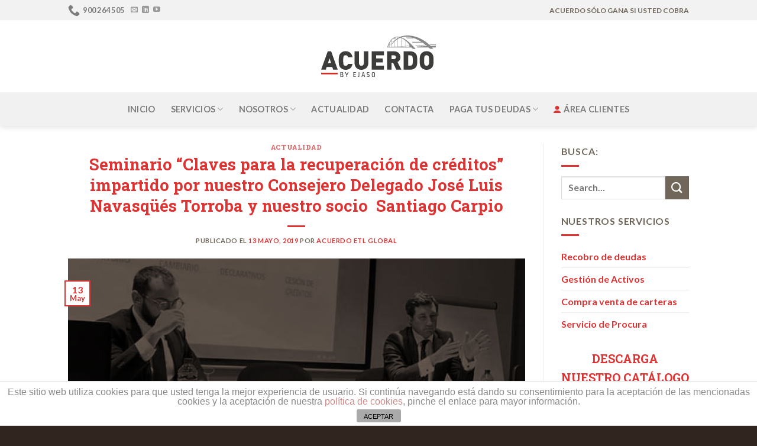

--- FILE ---
content_type: text/html; charset=UTF-8
request_url: https://acuerdosj.com/claves-para-la-recuperacion-de-creditos-impartido-por-nuestro-consejero-delegado-jose-luis-navasques-torroba-y-nuestro-socio-santiago-carpio/
body_size: 20473
content:

<!DOCTYPE html>
<html lang="es" class="loading-site no-js">
<head>
	<meta charset="UTF-8" />
	<link rel="profile" href="http://gmpg.org/xfn/11" />
	<link rel="pingback" href="https://acuerdosj.com/xmlrpc.php" />

	<script>(function(html){html.className = html.className.replace(/\bno-js\b/,'js')})(document.documentElement);</script>
<meta name='robots' content='index, follow, max-image-preview:large, max-snippet:-1, max-video-preview:-1' />

<!-- Google Tag Manager for WordPress by gtm4wp.com -->
<script data-cfasync="false" data-pagespeed-no-defer>
	var gtm4wp_datalayer_name = "dataLayer";
	var dataLayer = dataLayer || [];
</script>
<!-- End Google Tag Manager for WordPress by gtm4wp.com --><meta name="viewport" content="width=device-width, initial-scale=1" />
	<!-- This site is optimized with the Yoast SEO plugin v26.8 - https://yoast.com/product/yoast-seo-wordpress/ -->
	<title>Seminario “Claves para la recuperación de créditos” impartido por nuestro Consejero Delegado José Luis Navasqüés Torroba y nuestro socio  Santiago Carpio - Acuerdo Servicios Jurídicos GRUPO ETL</title>
	<meta name="description" content="El jueves 9 de mayo tuvo lugar la jornada “Claves para la recuperación de créditos” que ya os anunciamos en su día, con la participación de nuestro Consejero Delegado José Luis Navasqués Torroba y nuestro socio  Santiago Carpio, de BK Valora ETL Global, como ponentes." />
	<link rel="canonical" href="https://acuerdosj.com/claves-para-la-recuperacion-de-creditos-impartido-por-nuestro-consejero-delegado-jose-luis-navasques-torroba-y-nuestro-socio-santiago-carpio/" />
	<meta property="og:locale" content="es_ES" />
	<meta property="og:type" content="article" />
	<meta property="og:title" content="Seminario “Claves para la recuperación de créditos” impartido por nuestro Consejero Delegado José Luis Navasqüés Torroba y nuestro socio  Santiago Carpio - Acuerdo Servicios Jurídicos GRUPO ETL" />
	<meta property="og:description" content="El jueves 9 de mayo tuvo lugar la jornada “Claves para la recuperación de créditos” que ya os anunciamos en su día, con la participación de nuestro Consejero Delegado José Luis Navasqués Torroba y nuestro socio  Santiago Carpio, de BK Valora ETL Global, como ponentes." />
	<meta property="og:url" content="https://acuerdosj.com/claves-para-la-recuperacion-de-creditos-impartido-por-nuestro-consejero-delegado-jose-luis-navasques-torroba-y-nuestro-socio-santiago-carpio/" />
	<meta property="og:site_name" content="Acuerdo Servicios Jurídicos GRUPO ETL" />
	<meta property="article:published_time" content="2019-05-13T08:11:18+00:00" />
	<meta property="article:modified_time" content="2019-06-05T16:58:06+00:00" />
	<meta property="og:image" content="https://acuerdosj.com/wp-content/uploads/2019/05/acuerdo-seminario.jpg" />
	<meta property="og:image:width" content="659" />
	<meta property="og:image:height" content="452" />
	<meta property="og:image:type" content="image/jpeg" />
	<meta name="author" content="Acuerdo ETL GLOBAL" />
	<meta name="twitter:card" content="summary_large_image" />
	<meta name="twitter:label1" content="Escrito por" />
	<meta name="twitter:data1" content="Acuerdo ETL GLOBAL" />
	<meta name="twitter:label2" content="Tiempo de lectura" />
	<meta name="twitter:data2" content="1 minuto" />
	<script type="application/ld+json" class="yoast-schema-graph">{"@context":"https://schema.org","@graph":[{"@type":"Article","@id":"https://acuerdosj.com/claves-para-la-recuperacion-de-creditos-impartido-por-nuestro-consejero-delegado-jose-luis-navasques-torroba-y-nuestro-socio-santiago-carpio/#article","isPartOf":{"@id":"https://acuerdosj.com/claves-para-la-recuperacion-de-creditos-impartido-por-nuestro-consejero-delegado-jose-luis-navasques-torroba-y-nuestro-socio-santiago-carpio/"},"author":{"name":"Acuerdo ETL GLOBAL","@id":"https://acuerdosj.com/#/schema/person/4d76193d411e87bfb5c10626815d2f74"},"headline":"Seminario “Claves para la recuperación de créditos” impartido por nuestro Consejero Delegado José Luis Navasqüés Torroba y nuestro socio  Santiago Carpio","datePublished":"2019-05-13T08:11:18+00:00","dateModified":"2019-06-05T16:58:06+00:00","mainEntityOfPage":{"@id":"https://acuerdosj.com/claves-para-la-recuperacion-de-creditos-impartido-por-nuestro-consejero-delegado-jose-luis-navasques-torroba-y-nuestro-socio-santiago-carpio/"},"wordCount":247,"publisher":{"@id":"https://acuerdosj.com/#organization"},"image":{"@id":"https://acuerdosj.com/claves-para-la-recuperacion-de-creditos-impartido-por-nuestro-consejero-delegado-jose-luis-navasques-torroba-y-nuestro-socio-santiago-carpio/#primaryimage"},"thumbnailUrl":"https://acuerdosj.com/wp-content/uploads/2019/05/acuerdo-seminario.jpg","articleSection":["Actualidad"],"inLanguage":"es"},{"@type":"WebPage","@id":"https://acuerdosj.com/claves-para-la-recuperacion-de-creditos-impartido-por-nuestro-consejero-delegado-jose-luis-navasques-torroba-y-nuestro-socio-santiago-carpio/","url":"https://acuerdosj.com/claves-para-la-recuperacion-de-creditos-impartido-por-nuestro-consejero-delegado-jose-luis-navasques-torroba-y-nuestro-socio-santiago-carpio/","name":"Seminario “Claves para la recuperación de créditos” impartido por nuestro Consejero Delegado José Luis Navasqüés Torroba y nuestro socio  Santiago Carpio - Acuerdo Servicios Jurídicos GRUPO ETL","isPartOf":{"@id":"https://acuerdosj.com/#website"},"primaryImageOfPage":{"@id":"https://acuerdosj.com/claves-para-la-recuperacion-de-creditos-impartido-por-nuestro-consejero-delegado-jose-luis-navasques-torroba-y-nuestro-socio-santiago-carpio/#primaryimage"},"image":{"@id":"https://acuerdosj.com/claves-para-la-recuperacion-de-creditos-impartido-por-nuestro-consejero-delegado-jose-luis-navasques-torroba-y-nuestro-socio-santiago-carpio/#primaryimage"},"thumbnailUrl":"https://acuerdosj.com/wp-content/uploads/2019/05/acuerdo-seminario.jpg","datePublished":"2019-05-13T08:11:18+00:00","dateModified":"2019-06-05T16:58:06+00:00","description":"El jueves 9 de mayo tuvo lugar la jornada “Claves para la recuperación de créditos” que ya os anunciamos en su día, con la participación de nuestro Consejero Delegado José Luis Navasqués Torroba y nuestro socio  Santiago Carpio, de BK Valora ETL Global, como ponentes.","breadcrumb":{"@id":"https://acuerdosj.com/claves-para-la-recuperacion-de-creditos-impartido-por-nuestro-consejero-delegado-jose-luis-navasques-torroba-y-nuestro-socio-santiago-carpio/#breadcrumb"},"inLanguage":"es","potentialAction":[{"@type":"ReadAction","target":["https://acuerdosj.com/claves-para-la-recuperacion-de-creditos-impartido-por-nuestro-consejero-delegado-jose-luis-navasques-torroba-y-nuestro-socio-santiago-carpio/"]}]},{"@type":"ImageObject","inLanguage":"es","@id":"https://acuerdosj.com/claves-para-la-recuperacion-de-creditos-impartido-por-nuestro-consejero-delegado-jose-luis-navasques-torroba-y-nuestro-socio-santiago-carpio/#primaryimage","url":"https://acuerdosj.com/wp-content/uploads/2019/05/acuerdo-seminario.jpg","contentUrl":"https://acuerdosj.com/wp-content/uploads/2019/05/acuerdo-seminario.jpg","width":659,"height":452},{"@type":"BreadcrumbList","@id":"https://acuerdosj.com/claves-para-la-recuperacion-de-creditos-impartido-por-nuestro-consejero-delegado-jose-luis-navasques-torroba-y-nuestro-socio-santiago-carpio/#breadcrumb","itemListElement":[{"@type":"ListItem","position":1,"name":"Portada","item":"https://acuerdosj.com/"},{"@type":"ListItem","position":2,"name":"Actualidad","item":"https://acuerdosj.com/actualidad/"},{"@type":"ListItem","position":3,"name":"Seminario “Claves para la recuperación de créditos” impartido por nuestro Consejero Delegado José Luis Navasqüés Torroba y nuestro socio  Santiago Carpio"}]},{"@type":"WebSite","@id":"https://acuerdosj.com/#website","url":"https://acuerdosj.com/","name":"Acuerdo Servicios Jurídicos","description":"Recobro de deudas","publisher":{"@id":"https://acuerdosj.com/#organization"},"potentialAction":[{"@type":"SearchAction","target":{"@type":"EntryPoint","urlTemplate":"https://acuerdosj.com/?s={search_term_string}"},"query-input":{"@type":"PropertyValueSpecification","valueRequired":true,"valueName":"search_term_string"}}],"inLanguage":"es"},{"@type":"Organization","@id":"https://acuerdosj.com/#organization","name":"ACUERDO SERVICIOS JURÍDICOS S.L.","url":"https://acuerdosj.com/","logo":{"@type":"ImageObject","inLanguage":"es","@id":"https://acuerdosj.com/#/schema/logo/image/","url":"https://acuerdosj.com/wp-content/uploads/2017/03/LOGO-1.png","contentUrl":"https://acuerdosj.com/wp-content/uploads/2017/03/LOGO-1.png","width":173,"height":74,"caption":"ACUERDO SERVICIOS JURÍDICOS S.L."},"image":{"@id":"https://acuerdosj.com/#/schema/logo/image/"}},{"@type":"Person","@id":"https://acuerdosj.com/#/schema/person/4d76193d411e87bfb5c10626815d2f74","name":"Acuerdo ETL GLOBAL","image":{"@type":"ImageObject","inLanguage":"es","@id":"https://acuerdosj.com/#/schema/person/image/","url":"https://secure.gravatar.com/avatar/a070420e43bc2cf4fcc09ad7fd3a5cf3460f4720389f58a5ff6e8dc8613f4476?s=96&d=mm&r=g","contentUrl":"https://secure.gravatar.com/avatar/a070420e43bc2cf4fcc09ad7fd3a5cf3460f4720389f58a5ff6e8dc8613f4476?s=96&d=mm&r=g","caption":"Acuerdo ETL GLOBAL"},"description":"ACUERDO SERVICIOS JURÍDICOS Especialistas en recobro de deudas","url":"https://acuerdosj.com/author/acuerdo/"}]}</script>
	<!-- / Yoast SEO plugin. -->


<link rel='dns-prefetch' href='//cdn.jsdelivr.net' />
<link rel='prefetch' href='https://acuerdosj.com/wp-content/themes/flatsome/assets/js/chunk.countup.js?ver=3.16.4' />
<link rel='prefetch' href='https://acuerdosj.com/wp-content/themes/flatsome/assets/js/chunk.sticky-sidebar.js?ver=3.16.4' />
<link rel='prefetch' href='https://acuerdosj.com/wp-content/themes/flatsome/assets/js/chunk.tooltips.js?ver=3.16.4' />
<link rel='prefetch' href='https://acuerdosj.com/wp-content/themes/flatsome/assets/js/chunk.vendors-popups.js?ver=3.16.4' />
<link rel='prefetch' href='https://acuerdosj.com/wp-content/themes/flatsome/assets/js/chunk.vendors-slider.js?ver=3.16.4' />
<link rel="alternate" type="application/rss+xml" title="Acuerdo Servicios Jurídicos GRUPO ETL &raquo; Feed" href="https://acuerdosj.com/feed/" />
<link rel="alternate" type="application/rss+xml" title="Acuerdo Servicios Jurídicos GRUPO ETL &raquo; Feed de los comentarios" href="https://acuerdosj.com/comments/feed/" />
<link rel="alternate" title="oEmbed (JSON)" type="application/json+oembed" href="https://acuerdosj.com/wp-json/oembed/1.0/embed?url=https%3A%2F%2Facuerdosj.com%2Fclaves-para-la-recuperacion-de-creditos-impartido-por-nuestro-consejero-delegado-jose-luis-navasques-torroba-y-nuestro-socio-santiago-carpio%2F" />
<link rel="alternate" title="oEmbed (XML)" type="text/xml+oembed" href="https://acuerdosj.com/wp-json/oembed/1.0/embed?url=https%3A%2F%2Facuerdosj.com%2Fclaves-para-la-recuperacion-de-creditos-impartido-por-nuestro-consejero-delegado-jose-luis-navasques-torroba-y-nuestro-socio-santiago-carpio%2F&#038;format=xml" />
<style id='wp-img-auto-sizes-contain-inline-css' type='text/css'>
img:is([sizes=auto i],[sizes^="auto," i]){contain-intrinsic-size:3000px 1500px}
/*# sourceURL=wp-img-auto-sizes-contain-inline-css */
</style>
<style id='wp-emoji-styles-inline-css' type='text/css'>

	img.wp-smiley, img.emoji {
		display: inline !important;
		border: none !important;
		box-shadow: none !important;
		height: 1em !important;
		width: 1em !important;
		margin: 0 0.07em !important;
		vertical-align: -0.1em !important;
		background: none !important;
		padding: 0 !important;
	}
/*# sourceURL=wp-emoji-styles-inline-css */
</style>
<style id='wp-block-library-inline-css' type='text/css'>
:root{--wp-block-synced-color:#7a00df;--wp-block-synced-color--rgb:122,0,223;--wp-bound-block-color:var(--wp-block-synced-color);--wp-editor-canvas-background:#ddd;--wp-admin-theme-color:#007cba;--wp-admin-theme-color--rgb:0,124,186;--wp-admin-theme-color-darker-10:#006ba1;--wp-admin-theme-color-darker-10--rgb:0,107,160.5;--wp-admin-theme-color-darker-20:#005a87;--wp-admin-theme-color-darker-20--rgb:0,90,135;--wp-admin-border-width-focus:2px}@media (min-resolution:192dpi){:root{--wp-admin-border-width-focus:1.5px}}.wp-element-button{cursor:pointer}:root .has-very-light-gray-background-color{background-color:#eee}:root .has-very-dark-gray-background-color{background-color:#313131}:root .has-very-light-gray-color{color:#eee}:root .has-very-dark-gray-color{color:#313131}:root .has-vivid-green-cyan-to-vivid-cyan-blue-gradient-background{background:linear-gradient(135deg,#00d084,#0693e3)}:root .has-purple-crush-gradient-background{background:linear-gradient(135deg,#34e2e4,#4721fb 50%,#ab1dfe)}:root .has-hazy-dawn-gradient-background{background:linear-gradient(135deg,#faaca8,#dad0ec)}:root .has-subdued-olive-gradient-background{background:linear-gradient(135deg,#fafae1,#67a671)}:root .has-atomic-cream-gradient-background{background:linear-gradient(135deg,#fdd79a,#004a59)}:root .has-nightshade-gradient-background{background:linear-gradient(135deg,#330968,#31cdcf)}:root .has-midnight-gradient-background{background:linear-gradient(135deg,#020381,#2874fc)}:root{--wp--preset--font-size--normal:16px;--wp--preset--font-size--huge:42px}.has-regular-font-size{font-size:1em}.has-larger-font-size{font-size:2.625em}.has-normal-font-size{font-size:var(--wp--preset--font-size--normal)}.has-huge-font-size{font-size:var(--wp--preset--font-size--huge)}.has-text-align-center{text-align:center}.has-text-align-left{text-align:left}.has-text-align-right{text-align:right}.has-fit-text{white-space:nowrap!important}#end-resizable-editor-section{display:none}.aligncenter{clear:both}.items-justified-left{justify-content:flex-start}.items-justified-center{justify-content:center}.items-justified-right{justify-content:flex-end}.items-justified-space-between{justify-content:space-between}.screen-reader-text{border:0;clip-path:inset(50%);height:1px;margin:-1px;overflow:hidden;padding:0;position:absolute;width:1px;word-wrap:normal!important}.screen-reader-text:focus{background-color:#ddd;clip-path:none;color:#444;display:block;font-size:1em;height:auto;left:5px;line-height:normal;padding:15px 23px 14px;text-decoration:none;top:5px;width:auto;z-index:100000}html :where(.has-border-color){border-style:solid}html :where([style*=border-top-color]){border-top-style:solid}html :where([style*=border-right-color]){border-right-style:solid}html :where([style*=border-bottom-color]){border-bottom-style:solid}html :where([style*=border-left-color]){border-left-style:solid}html :where([style*=border-width]){border-style:solid}html :where([style*=border-top-width]){border-top-style:solid}html :where([style*=border-right-width]){border-right-style:solid}html :where([style*=border-bottom-width]){border-bottom-style:solid}html :where([style*=border-left-width]){border-left-style:solid}html :where(img[class*=wp-image-]){height:auto;max-width:100%}:where(figure){margin:0 0 1em}html :where(.is-position-sticky){--wp-admin--admin-bar--position-offset:var(--wp-admin--admin-bar--height,0px)}@media screen and (max-width:600px){html :where(.is-position-sticky){--wp-admin--admin-bar--position-offset:0px}}

/*# sourceURL=wp-block-library-inline-css */
</style><style id='global-styles-inline-css' type='text/css'>
:root{--wp--preset--aspect-ratio--square: 1;--wp--preset--aspect-ratio--4-3: 4/3;--wp--preset--aspect-ratio--3-4: 3/4;--wp--preset--aspect-ratio--3-2: 3/2;--wp--preset--aspect-ratio--2-3: 2/3;--wp--preset--aspect-ratio--16-9: 16/9;--wp--preset--aspect-ratio--9-16: 9/16;--wp--preset--color--black: #000000;--wp--preset--color--cyan-bluish-gray: #abb8c3;--wp--preset--color--white: #ffffff;--wp--preset--color--pale-pink: #f78da7;--wp--preset--color--vivid-red: #cf2e2e;--wp--preset--color--luminous-vivid-orange: #ff6900;--wp--preset--color--luminous-vivid-amber: #fcb900;--wp--preset--color--light-green-cyan: #7bdcb5;--wp--preset--color--vivid-green-cyan: #00d084;--wp--preset--color--pale-cyan-blue: #8ed1fc;--wp--preset--color--vivid-cyan-blue: #0693e3;--wp--preset--color--vivid-purple: #9b51e0;--wp--preset--gradient--vivid-cyan-blue-to-vivid-purple: linear-gradient(135deg,rgb(6,147,227) 0%,rgb(155,81,224) 100%);--wp--preset--gradient--light-green-cyan-to-vivid-green-cyan: linear-gradient(135deg,rgb(122,220,180) 0%,rgb(0,208,130) 100%);--wp--preset--gradient--luminous-vivid-amber-to-luminous-vivid-orange: linear-gradient(135deg,rgb(252,185,0) 0%,rgb(255,105,0) 100%);--wp--preset--gradient--luminous-vivid-orange-to-vivid-red: linear-gradient(135deg,rgb(255,105,0) 0%,rgb(207,46,46) 100%);--wp--preset--gradient--very-light-gray-to-cyan-bluish-gray: linear-gradient(135deg,rgb(238,238,238) 0%,rgb(169,184,195) 100%);--wp--preset--gradient--cool-to-warm-spectrum: linear-gradient(135deg,rgb(74,234,220) 0%,rgb(151,120,209) 20%,rgb(207,42,186) 40%,rgb(238,44,130) 60%,rgb(251,105,98) 80%,rgb(254,248,76) 100%);--wp--preset--gradient--blush-light-purple: linear-gradient(135deg,rgb(255,206,236) 0%,rgb(152,150,240) 100%);--wp--preset--gradient--blush-bordeaux: linear-gradient(135deg,rgb(254,205,165) 0%,rgb(254,45,45) 50%,rgb(107,0,62) 100%);--wp--preset--gradient--luminous-dusk: linear-gradient(135deg,rgb(255,203,112) 0%,rgb(199,81,192) 50%,rgb(65,88,208) 100%);--wp--preset--gradient--pale-ocean: linear-gradient(135deg,rgb(255,245,203) 0%,rgb(182,227,212) 50%,rgb(51,167,181) 100%);--wp--preset--gradient--electric-grass: linear-gradient(135deg,rgb(202,248,128) 0%,rgb(113,206,126) 100%);--wp--preset--gradient--midnight: linear-gradient(135deg,rgb(2,3,129) 0%,rgb(40,116,252) 100%);--wp--preset--font-size--small: 13px;--wp--preset--font-size--medium: 20px;--wp--preset--font-size--large: 36px;--wp--preset--font-size--x-large: 42px;--wp--preset--spacing--20: 0.44rem;--wp--preset--spacing--30: 0.67rem;--wp--preset--spacing--40: 1rem;--wp--preset--spacing--50: 1.5rem;--wp--preset--spacing--60: 2.25rem;--wp--preset--spacing--70: 3.38rem;--wp--preset--spacing--80: 5.06rem;--wp--preset--shadow--natural: 6px 6px 9px rgba(0, 0, 0, 0.2);--wp--preset--shadow--deep: 12px 12px 50px rgba(0, 0, 0, 0.4);--wp--preset--shadow--sharp: 6px 6px 0px rgba(0, 0, 0, 0.2);--wp--preset--shadow--outlined: 6px 6px 0px -3px rgb(255, 255, 255), 6px 6px rgb(0, 0, 0);--wp--preset--shadow--crisp: 6px 6px 0px rgb(0, 0, 0);}:where(.is-layout-flex){gap: 0.5em;}:where(.is-layout-grid){gap: 0.5em;}body .is-layout-flex{display: flex;}.is-layout-flex{flex-wrap: wrap;align-items: center;}.is-layout-flex > :is(*, div){margin: 0;}body .is-layout-grid{display: grid;}.is-layout-grid > :is(*, div){margin: 0;}:where(.wp-block-columns.is-layout-flex){gap: 2em;}:where(.wp-block-columns.is-layout-grid){gap: 2em;}:where(.wp-block-post-template.is-layout-flex){gap: 1.25em;}:where(.wp-block-post-template.is-layout-grid){gap: 1.25em;}.has-black-color{color: var(--wp--preset--color--black) !important;}.has-cyan-bluish-gray-color{color: var(--wp--preset--color--cyan-bluish-gray) !important;}.has-white-color{color: var(--wp--preset--color--white) !important;}.has-pale-pink-color{color: var(--wp--preset--color--pale-pink) !important;}.has-vivid-red-color{color: var(--wp--preset--color--vivid-red) !important;}.has-luminous-vivid-orange-color{color: var(--wp--preset--color--luminous-vivid-orange) !important;}.has-luminous-vivid-amber-color{color: var(--wp--preset--color--luminous-vivid-amber) !important;}.has-light-green-cyan-color{color: var(--wp--preset--color--light-green-cyan) !important;}.has-vivid-green-cyan-color{color: var(--wp--preset--color--vivid-green-cyan) !important;}.has-pale-cyan-blue-color{color: var(--wp--preset--color--pale-cyan-blue) !important;}.has-vivid-cyan-blue-color{color: var(--wp--preset--color--vivid-cyan-blue) !important;}.has-vivid-purple-color{color: var(--wp--preset--color--vivid-purple) !important;}.has-black-background-color{background-color: var(--wp--preset--color--black) !important;}.has-cyan-bluish-gray-background-color{background-color: var(--wp--preset--color--cyan-bluish-gray) !important;}.has-white-background-color{background-color: var(--wp--preset--color--white) !important;}.has-pale-pink-background-color{background-color: var(--wp--preset--color--pale-pink) !important;}.has-vivid-red-background-color{background-color: var(--wp--preset--color--vivid-red) !important;}.has-luminous-vivid-orange-background-color{background-color: var(--wp--preset--color--luminous-vivid-orange) !important;}.has-luminous-vivid-amber-background-color{background-color: var(--wp--preset--color--luminous-vivid-amber) !important;}.has-light-green-cyan-background-color{background-color: var(--wp--preset--color--light-green-cyan) !important;}.has-vivid-green-cyan-background-color{background-color: var(--wp--preset--color--vivid-green-cyan) !important;}.has-pale-cyan-blue-background-color{background-color: var(--wp--preset--color--pale-cyan-blue) !important;}.has-vivid-cyan-blue-background-color{background-color: var(--wp--preset--color--vivid-cyan-blue) !important;}.has-vivid-purple-background-color{background-color: var(--wp--preset--color--vivid-purple) !important;}.has-black-border-color{border-color: var(--wp--preset--color--black) !important;}.has-cyan-bluish-gray-border-color{border-color: var(--wp--preset--color--cyan-bluish-gray) !important;}.has-white-border-color{border-color: var(--wp--preset--color--white) !important;}.has-pale-pink-border-color{border-color: var(--wp--preset--color--pale-pink) !important;}.has-vivid-red-border-color{border-color: var(--wp--preset--color--vivid-red) !important;}.has-luminous-vivid-orange-border-color{border-color: var(--wp--preset--color--luminous-vivid-orange) !important;}.has-luminous-vivid-amber-border-color{border-color: var(--wp--preset--color--luminous-vivid-amber) !important;}.has-light-green-cyan-border-color{border-color: var(--wp--preset--color--light-green-cyan) !important;}.has-vivid-green-cyan-border-color{border-color: var(--wp--preset--color--vivid-green-cyan) !important;}.has-pale-cyan-blue-border-color{border-color: var(--wp--preset--color--pale-cyan-blue) !important;}.has-vivid-cyan-blue-border-color{border-color: var(--wp--preset--color--vivid-cyan-blue) !important;}.has-vivid-purple-border-color{border-color: var(--wp--preset--color--vivid-purple) !important;}.has-vivid-cyan-blue-to-vivid-purple-gradient-background{background: var(--wp--preset--gradient--vivid-cyan-blue-to-vivid-purple) !important;}.has-light-green-cyan-to-vivid-green-cyan-gradient-background{background: var(--wp--preset--gradient--light-green-cyan-to-vivid-green-cyan) !important;}.has-luminous-vivid-amber-to-luminous-vivid-orange-gradient-background{background: var(--wp--preset--gradient--luminous-vivid-amber-to-luminous-vivid-orange) !important;}.has-luminous-vivid-orange-to-vivid-red-gradient-background{background: var(--wp--preset--gradient--luminous-vivid-orange-to-vivid-red) !important;}.has-very-light-gray-to-cyan-bluish-gray-gradient-background{background: var(--wp--preset--gradient--very-light-gray-to-cyan-bluish-gray) !important;}.has-cool-to-warm-spectrum-gradient-background{background: var(--wp--preset--gradient--cool-to-warm-spectrum) !important;}.has-blush-light-purple-gradient-background{background: var(--wp--preset--gradient--blush-light-purple) !important;}.has-blush-bordeaux-gradient-background{background: var(--wp--preset--gradient--blush-bordeaux) !important;}.has-luminous-dusk-gradient-background{background: var(--wp--preset--gradient--luminous-dusk) !important;}.has-pale-ocean-gradient-background{background: var(--wp--preset--gradient--pale-ocean) !important;}.has-electric-grass-gradient-background{background: var(--wp--preset--gradient--electric-grass) !important;}.has-midnight-gradient-background{background: var(--wp--preset--gradient--midnight) !important;}.has-small-font-size{font-size: var(--wp--preset--font-size--small) !important;}.has-medium-font-size{font-size: var(--wp--preset--font-size--medium) !important;}.has-large-font-size{font-size: var(--wp--preset--font-size--large) !important;}.has-x-large-font-size{font-size: var(--wp--preset--font-size--x-large) !important;}
/*# sourceURL=global-styles-inline-css */
</style>

<style id='classic-theme-styles-inline-css' type='text/css'>
/*! This file is auto-generated */
.wp-block-button__link{color:#fff;background-color:#32373c;border-radius:9999px;box-shadow:none;text-decoration:none;padding:calc(.667em + 2px) calc(1.333em + 2px);font-size:1.125em}.wp-block-file__button{background:#32373c;color:#fff;text-decoration:none}
/*# sourceURL=/wp-includes/css/classic-themes.min.css */
</style>
<link rel='stylesheet' id='front-estilos-css' href='https://acuerdosj.com/wp-content/plugins/asesor-cookies-para-la-ley-en-espana/html/front/estilos.css?ver=6.9' type='text/css' media='all' />
<link rel='stylesheet' id='responsive-lightbox-swipebox-css' href='https://acuerdosj.com/wp-content/plugins/responsive-lightbox/assets/swipebox/swipebox.min.css?ver=1.5.2' type='text/css' media='all' />
<link rel='stylesheet' id='flatsome-main-css' href='https://acuerdosj.com/wp-content/themes/flatsome/assets/css/flatsome.css?ver=3.16.4' type='text/css' media='all' />
<style id='flatsome-main-inline-css' type='text/css'>
@font-face {
				font-family: "fl-icons";
				font-display: block;
				src: url(https://acuerdosj.com/wp-content/themes/flatsome/assets/css/icons/fl-icons.eot?v=3.16.4);
				src:
					url(https://acuerdosj.com/wp-content/themes/flatsome/assets/css/icons/fl-icons.eot#iefix?v=3.16.4) format("embedded-opentype"),
					url(https://acuerdosj.com/wp-content/themes/flatsome/assets/css/icons/fl-icons.woff2?v=3.16.4) format("woff2"),
					url(https://acuerdosj.com/wp-content/themes/flatsome/assets/css/icons/fl-icons.ttf?v=3.16.4) format("truetype"),
					url(https://acuerdosj.com/wp-content/themes/flatsome/assets/css/icons/fl-icons.woff?v=3.16.4) format("woff"),
					url(https://acuerdosj.com/wp-content/themes/flatsome/assets/css/icons/fl-icons.svg?v=3.16.4#fl-icons) format("svg");
			}
/*# sourceURL=flatsome-main-inline-css */
</style>
<link rel='stylesheet' id='flatsome-style-css' href='https://acuerdosj.com/wp-content/themes/flatsome-child-ok/style.css?ver=3.0' type='text/css' media='all' />
<script type="text/javascript" src="https://acuerdosj.com/wp-includes/js/jquery/jquery.min.js?ver=3.7.1" id="jquery-core-js"></script>
<script type="text/javascript" src="https://acuerdosj.com/wp-includes/js/jquery/jquery-migrate.min.js?ver=3.4.1" id="jquery-migrate-js"></script>
<script type="text/javascript" id="front-principal-js-extra">
/* <![CDATA[ */
var cdp_cookies_info = {"url_plugin":"https://acuerdosj.com/wp-content/plugins/asesor-cookies-para-la-ley-en-espana/plugin.php","url_admin_ajax":"https://acuerdosj.com/wp-admin/admin-ajax.php"};
//# sourceURL=front-principal-js-extra
/* ]]> */
</script>
<script type="text/javascript" src="https://acuerdosj.com/wp-content/plugins/asesor-cookies-para-la-ley-en-espana/html/front/principal.js?ver=6.9" id="front-principal-js"></script>
<script type="text/javascript" src="https://acuerdosj.com/wp-content/plugins/responsive-lightbox/assets/dompurify/purify.min.js?ver=3.3.1" id="dompurify-js"></script>
<script type="text/javascript" id="responsive-lightbox-sanitizer-js-before">
/* <![CDATA[ */
window.RLG = window.RLG || {}; window.RLG.sanitizeAllowedHosts = ["youtube.com","www.youtube.com","youtu.be","vimeo.com","player.vimeo.com"];
//# sourceURL=responsive-lightbox-sanitizer-js-before
/* ]]> */
</script>
<script type="text/javascript" src="https://acuerdosj.com/wp-content/plugins/responsive-lightbox/js/sanitizer.js?ver=2.6.1" id="responsive-lightbox-sanitizer-js"></script>
<script type="text/javascript" src="https://acuerdosj.com/wp-content/plugins/responsive-lightbox/assets/swipebox/jquery.swipebox.min.js?ver=1.5.2" id="responsive-lightbox-swipebox-js"></script>
<script type="text/javascript" src="https://acuerdosj.com/wp-includes/js/underscore.min.js?ver=1.13.7" id="underscore-js"></script>
<script type="text/javascript" src="https://acuerdosj.com/wp-content/plugins/responsive-lightbox/assets/infinitescroll/infinite-scroll.pkgd.min.js?ver=4.0.1" id="responsive-lightbox-infinite-scroll-js"></script>
<script type="text/javascript" id="responsive-lightbox-js-before">
/* <![CDATA[ */
var rlArgs = {"script":"swipebox","selector":"lightbox","customEvents":"","activeGalleries":true,"animation":true,"hideCloseButtonOnMobile":false,"removeBarsOnMobile":false,"hideBars":true,"hideBarsDelay":5000,"videoMaxWidth":1080,"useSVG":true,"loopAtEnd":false,"woocommerce_gallery":false,"ajaxurl":"https:\/\/acuerdosj.com\/wp-admin\/admin-ajax.php","nonce":"ac81e0c580","preview":false,"postId":3186,"scriptExtension":false};

//# sourceURL=responsive-lightbox-js-before
/* ]]> */
</script>
<script type="text/javascript" src="https://acuerdosj.com/wp-content/plugins/responsive-lightbox/js/front.js?ver=2.6.1" id="responsive-lightbox-js"></script>
<link rel="https://api.w.org/" href="https://acuerdosj.com/wp-json/" /><link rel="alternate" title="JSON" type="application/json" href="https://acuerdosj.com/wp-json/wp/v2/posts/3186" /><link rel="EditURI" type="application/rsd+xml" title="RSD" href="https://acuerdosj.com/xmlrpc.php?rsd" />
<meta name="generator" content="WordPress 6.9" />
<link rel='shortlink' href='https://acuerdosj.com/?p=3186' />
<!-- Global site tag (gtag.js) - Google Analytics -->
<script async src="https://www.googletagmanager.com/gtag/js?id=UA-102287606-1"></script>
<script>
  window.dataLayer = window.dataLayer || [];
  function gtag(){dataLayer.push(arguments);}
  gtag('js', new Date());

  gtag('config', 'UA-102287606-1');
</script>
<!-- Begin Web Chat Code -->
<div id="live-chat-button-23981ae8-7b63-43e7-bcbc-09a2c52a5c1b" style="position:relative; z-index: 9999"></div>
<script>
function loadScript(src,callback){var script=document.createElement('script'),head=document.getElementsByTagName('head')[0];script.type='text/javascript';script.charset='UTF-8';script.src=src;if(script.addEventListener){script.addEventListener('load',function(){callback()},false)}else if(script.attachEvent){script.attachEvent('onreadystatechange',function(){var target=window.event.srcElement;if(target.readyState==='loaded'){callback()}})}head.appendChild(script)}
    function triggerChat(){loadScript('https://service.channelscx.net//chatjs/assets/live-chat-launcher.v1_0_0.js',function(){window.liveChatLauncher.setup('#live-chat-button-23981ae8-7b63-43e7-bcbc-09a2c52a5c1b','https://service.channelscx.net//chat/#/?lang=en&planId=23981ae8-7b63-43e7-bcbc-09a2c52a5c1b')})}
     if(sessionStorage.getItem('isChatLoaded')){triggerChat()}else{setTimeout(()=>{sessionStorage.setItem('isChatLoaded', 'true');triggerChat()},  5000)}
</script>
<!-- End Web Chat Code -->
<!-- Google Tag Manager for WordPress by gtm4wp.com -->
<!-- GTM Container placement set to off -->
<script data-cfasync="false" data-pagespeed-no-defer type="text/javascript">
	var dataLayer_content = {"pagePostType":"post","pagePostType2":"single-post","pageCategory":["actualidad"],"pagePostAuthor":"Acuerdo ETL GLOBAL"};
	dataLayer.push( dataLayer_content );
</script>
<script>
	console.warn && console.warn("[GTM4WP] Google Tag Manager container code placement set to OFF !!!");
	console.warn && console.warn("[GTM4WP] Data layer codes are active but GTM container must be loaded using custom coding !!!");
</script>
<!-- End Google Tag Manager for WordPress by gtm4wp.com --><style>.bg{opacity: 0; transition: opacity 1s; -webkit-transition: opacity 1s;} .bg-loaded{opacity: 1;}</style><link rel="icon" href="https://acuerdosj.com/wp-content/uploads/2022/07/cropped-favicon-32x32.gif" sizes="32x32" />
<link rel="icon" href="https://acuerdosj.com/wp-content/uploads/2022/07/cropped-favicon-192x192.gif" sizes="192x192" />
<link rel="apple-touch-icon" href="https://acuerdosj.com/wp-content/uploads/2022/07/cropped-favicon-180x180.gif" />
<meta name="msapplication-TileImage" content="https://acuerdosj.com/wp-content/uploads/2022/07/cropped-favicon-270x270.gif" />
<style id="custom-css" type="text/css">:root {--primary-color: #dd3333;}.header-main{height: 122px}#logo img{max-height: 122px}#logo{width:194px;}#logo img{padding:3px 0;}.header-bottom{min-height: 31px}.header-top{min-height: 20px}.transparent .header-main{height: 265px}.transparent #logo img{max-height: 265px}.has-transparent + .page-title:first-of-type,.has-transparent + #main > .page-title,.has-transparent + #main > div > .page-title,.has-transparent + #main .page-header-wrapper:first-of-type .page-title{padding-top: 345px;}.header.show-on-scroll,.stuck .header-main{height:76px!important}.stuck #logo img{max-height: 76px!important}.header-bg-color {background-color: rgba(255,255,255,0.9)}.header-bottom {background-color: #f1f1f1}.top-bar-nav > li > a{line-height: 16px }.header-main .nav > li > a{line-height: 86px }.header-wrapper:not(.stuck) .header-main .header-nav{margin-top: -4px }.stuck .header-main .nav > li > a{line-height: 51px }.header-bottom-nav > li > a{line-height: 37px }@media (max-width: 549px) {.header-main{height: 95px}#logo img{max-height: 95px}}.main-menu-overlay{background-color: #d4d0cd}.nav-dropdown{font-size:104%}.header-top{background-color:#f2f2f2!important;}/* Color */.accordion-title.active, .has-icon-bg .icon .icon-inner,.logo a, .primary.is-underline, .primary.is-link, .badge-outline .badge-inner, .nav-outline > li.active> a,.nav-outline >li.active > a, .cart-icon strong,[data-color='primary'], .is-outline.primary{color: #dd3333;}/* Color !important */[data-text-color="primary"]{color: #dd3333!important;}/* Background Color */[data-text-bg="primary"]{background-color: #dd3333;}/* Background */.scroll-to-bullets a,.featured-title, .label-new.menu-item > a:after, .nav-pagination > li > .current,.nav-pagination > li > span:hover,.nav-pagination > li > a:hover,.has-hover:hover .badge-outline .badge-inner,button[type="submit"], .button.wc-forward:not(.checkout):not(.checkout-button), .button.submit-button, .button.primary:not(.is-outline),.featured-table .title,.is-outline:hover, .has-icon:hover .icon-label,.nav-dropdown-bold .nav-column li > a:hover, .nav-dropdown.nav-dropdown-bold > li > a:hover, .nav-dropdown-bold.dark .nav-column li > a:hover, .nav-dropdown.nav-dropdown-bold.dark > li > a:hover, .header-vertical-menu__opener ,.is-outline:hover, .tagcloud a:hover,.grid-tools a, input[type='submit']:not(.is-form), .box-badge:hover .box-text, input.button.alt,.nav-box > li > a:hover,.nav-box > li.active > a,.nav-pills > li.active > a ,.current-dropdown .cart-icon strong, .cart-icon:hover strong, .nav-line-bottom > li > a:before, .nav-line-grow > li > a:before, .nav-line > li > a:before,.banner, .header-top, .slider-nav-circle .flickity-prev-next-button:hover svg, .slider-nav-circle .flickity-prev-next-button:hover .arrow, .primary.is-outline:hover, .button.primary:not(.is-outline), input[type='submit'].primary, input[type='submit'].primary, input[type='reset'].button, input[type='button'].primary, .badge-inner{background-color: #dd3333;}/* Border */.nav-vertical.nav-tabs > li.active > a,.scroll-to-bullets a.active,.nav-pagination > li > .current,.nav-pagination > li > span:hover,.nav-pagination > li > a:hover,.has-hover:hover .badge-outline .badge-inner,.accordion-title.active,.featured-table,.is-outline:hover, .tagcloud a:hover,blockquote, .has-border, .cart-icon strong:after,.cart-icon strong,.blockUI:before, .processing:before,.loading-spin, .slider-nav-circle .flickity-prev-next-button:hover svg, .slider-nav-circle .flickity-prev-next-button:hover .arrow, .primary.is-outline:hover{border-color: #dd3333}.nav-tabs > li.active > a{border-top-color: #dd3333}.widget_shopping_cart_content .blockUI.blockOverlay:before { border-left-color: #dd3333 }.woocommerce-checkout-review-order .blockUI.blockOverlay:before { border-left-color: #dd3333 }/* Fill */.slider .flickity-prev-next-button:hover svg,.slider .flickity-prev-next-button:hover .arrow{fill: #dd3333;}/* Focus */.primary:focus-visible, .submit-button:focus-visible, button[type="submit"]:focus-visible { outline-color: #dd3333!important; }/* Background Color */[data-icon-label]:after, .secondary.is-underline:hover,.secondary.is-outline:hover,.icon-label,.button.secondary:not(.is-outline),.button.alt:not(.is-outline), .badge-inner.on-sale, .button.checkout, .single_add_to_cart_button, .current .breadcrumb-step{ background-color:#70675a; }[data-text-bg="secondary"]{background-color: #70675a;}/* Color */.secondary.is-underline,.secondary.is-link, .secondary.is-outline,.stars a.active, .star-rating:before, .woocommerce-page .star-rating:before,.star-rating span:before, .color-secondary{color: #70675a}/* Color !important */[data-text-color="secondary"]{color: #70675a!important;}/* Border */.secondary.is-outline:hover{border-color:#70675a}/* Focus */.secondary:focus-visible, .alt:focus-visible { outline-color: #70675a!important; }body{color: #70675a}h1,h2,h3,h4,h5,h6,.heading-font{color: #dd3333;}@media screen and (max-width: 549px){body{font-size: 100%;}}body{font-family: Lato, sans-serif;}body {font-weight: 400;font-style: normal;}.nav > li > a {font-family: Lato, sans-serif;}.mobile-sidebar-levels-2 .nav > li > ul > li > a {font-family: Lato, sans-serif;}.nav > li > a,.mobile-sidebar-levels-2 .nav > li > ul > li > a {font-weight: 700;font-style: normal;}h1,h2,h3,h4,h5,h6,.heading-font, .off-canvas-center .nav-sidebar.nav-vertical > li > a{font-family: "Roboto Slab", sans-serif;}h1,h2,h3,h4,h5,h6,.heading-font,.banner h1,.banner h2 {font-weight: 700;font-style: normal;}.alt-font{font-family: "Dancing Script", sans-serif;}.alt-font {font-weight: 400!important;font-style: normal!important;}.header:not(.transparent) .top-bar-nav > li > a {color: #dd3333;}.header:not(.transparent) .top-bar-nav.nav > li > a:hover,.header:not(.transparent) .top-bar-nav.nav > li.active > a,.header:not(.transparent) .top-bar-nav.nav > li.current > a,.header:not(.transparent) .top-bar-nav.nav > li > a.active,.header:not(.transparent) .top-bar-nav.nav > li > a.current{color: #dd3333;}.top-bar-nav.nav-line-bottom > li > a:before,.top-bar-nav.nav-line-grow > li > a:before,.top-bar-nav.nav-line > li > a:before,.top-bar-nav.nav-box > li > a:hover,.top-bar-nav.nav-box > li.active > a,.top-bar-nav.nav-pills > li > a:hover,.top-bar-nav.nav-pills > li.active > a{color:#FFF!important;background-color: #dd3333;}.header:not(.transparent) .header-nav-main.nav > li > a:hover,.header:not(.transparent) .header-nav-main.nav > li.active > a,.header:not(.transparent) .header-nav-main.nav > li.current > a,.header:not(.transparent) .header-nav-main.nav > li > a.active,.header:not(.transparent) .header-nav-main.nav > li > a.current{color: #dd3333;}.header-nav-main.nav-line-bottom > li > a:before,.header-nav-main.nav-line-grow > li > a:before,.header-nav-main.nav-line > li > a:before,.header-nav-main.nav-box > li > a:hover,.header-nav-main.nav-box > li.active > a,.header-nav-main.nav-pills > li > a:hover,.header-nav-main.nav-pills > li.active > a{color:#FFF!important;background-color: #dd3333;}.header:not(.transparent) .header-bottom-nav.nav > li > a:hover,.header:not(.transparent) .header-bottom-nav.nav > li.active > a,.header:not(.transparent) .header-bottom-nav.nav > li.current > a,.header:not(.transparent) .header-bottom-nav.nav > li > a.active,.header:not(.transparent) .header-bottom-nav.nav > li > a.current{color: #dd3333;}.header-bottom-nav.nav-line-bottom > li > a:before,.header-bottom-nav.nav-line-grow > li > a:before,.header-bottom-nav.nav-line > li > a:before,.header-bottom-nav.nav-box > li > a:hover,.header-bottom-nav.nav-box > li.active > a,.header-bottom-nav.nav-pills > li > a:hover,.header-bottom-nav.nav-pills > li.active > a{color:#FFF!important;background-color: #dd3333;}a{color: #dd3333;}a:hover{color: #706259;}.tagcloud a:hover{border-color: #706259;background-color: #706259;}.is-divider{background-color: #dd3333;}.header-main .social-icons,.header-main .cart-icon strong,.header-main .menu-title,.header-main .header-button > .button.is-outline,.header-main .nav > li > a > i:not(.icon-angle-down){color: #dd3333!important;}.header-main .header-button > .button.is-outline,.header-main .cart-icon strong:after,.header-main .cart-icon strong{border-color: #dd3333!important;}.header-main .header-button > .button:not(.is-outline){background-color: #dd3333!important;}.header-main .current-dropdown .cart-icon strong,.header-main .header-button > .button:hover,.header-main .header-button > .button:hover i,.header-main .header-button > .button:hover span{color:#FFF!important;}.header-main .menu-title:hover,.header-main .social-icons a:hover,.header-main .header-button > .button.is-outline:hover,.header-main .nav > li > a:hover > i:not(.icon-angle-down){color: #dd3333!important;}.header-main .current-dropdown .cart-icon strong,.header-main .header-button > .button:hover{background-color: #dd3333!important;}.header-main .current-dropdown .cart-icon strong:after,.header-main .current-dropdown .cart-icon strong,.header-main .header-button > .button:hover{border-color: #dd3333!important;}.footer-1{background-color: #f5f5f5}.absolute-footer, html{background-color: #30261f}.nav-vertical-fly-out > li + li {border-top-width: 1px; border-top-style: solid;}/* Custom CSS */#clientes {color: #db2f38;}.nav-dropdown {color: #db2f38;}ul {list-style: none;}.label-new.menu-item > a:after{content:"Nuevo";}.label-hot.menu-item > a:after{content:"Caliente";}.label-sale.menu-item > a:after{content:"Oferta";}.label-popular.menu-item > a:after{content:"Popular";}</style>		<style type="text/css" id="wp-custom-css">
			.boxCertCalidad{
	display: flex;
	margin: -10px;
}
.boxCertCalidad > div{
	margin: 10px;
}
.boxCertCalidad img.svg{
	min-width: 95px;
}
.boxCertCalidad p{
	margin: 4px 0 0 0;
	text-align: center;
	font-size: 10pt;
	color: #888;
}

.footer-1 .rl-image-widget-image{
	max-width: 220px;
}

.clientes {
color: #db2f38;
}

#nav-dropdown {
color: #db2f38;
}
#ui-datepicker-div {
font-size: 20px;
	background-color: #d7d3d2;
	padding: 20px 20px 20px 20px;
	}

/* Gravity forms error handling - February 5, 2014 */
/* ############################################### */

/* Make the error stand out */
.gfield_error{

	color:#b94a48;
}
/* Prepend the error message to the missing but required field */
//.gfield_error:before {
	font-weight: bold;
	content: "Disculpa, este campo es necesario ";
	color: #b94a48;
	font-size: 15px;
	padding-left: 5px;
}//
/* Hide the error message since we're displaying it above */
		</style>
		<style id="kirki-inline-styles">/* cyrillic-ext */
@font-face {
  font-family: 'Roboto Slab';
  font-style: normal;
  font-weight: 700;
  font-display: swap;
  src: url(https://acuerdosj.com/wp-content/fonts/roboto-slab/font) format('woff');
  unicode-range: U+0460-052F, U+1C80-1C8A, U+20B4, U+2DE0-2DFF, U+A640-A69F, U+FE2E-FE2F;
}
/* cyrillic */
@font-face {
  font-family: 'Roboto Slab';
  font-style: normal;
  font-weight: 700;
  font-display: swap;
  src: url(https://acuerdosj.com/wp-content/fonts/roboto-slab/font) format('woff');
  unicode-range: U+0301, U+0400-045F, U+0490-0491, U+04B0-04B1, U+2116;
}
/* greek-ext */
@font-face {
  font-family: 'Roboto Slab';
  font-style: normal;
  font-weight: 700;
  font-display: swap;
  src: url(https://acuerdosj.com/wp-content/fonts/roboto-slab/font) format('woff');
  unicode-range: U+1F00-1FFF;
}
/* greek */
@font-face {
  font-family: 'Roboto Slab';
  font-style: normal;
  font-weight: 700;
  font-display: swap;
  src: url(https://acuerdosj.com/wp-content/fonts/roboto-slab/font) format('woff');
  unicode-range: U+0370-0377, U+037A-037F, U+0384-038A, U+038C, U+038E-03A1, U+03A3-03FF;
}
/* vietnamese */
@font-face {
  font-family: 'Roboto Slab';
  font-style: normal;
  font-weight: 700;
  font-display: swap;
  src: url(https://acuerdosj.com/wp-content/fonts/roboto-slab/font) format('woff');
  unicode-range: U+0102-0103, U+0110-0111, U+0128-0129, U+0168-0169, U+01A0-01A1, U+01AF-01B0, U+0300-0301, U+0303-0304, U+0308-0309, U+0323, U+0329, U+1EA0-1EF9, U+20AB;
}
/* latin-ext */
@font-face {
  font-family: 'Roboto Slab';
  font-style: normal;
  font-weight: 700;
  font-display: swap;
  src: url(https://acuerdosj.com/wp-content/fonts/roboto-slab/font) format('woff');
  unicode-range: U+0100-02BA, U+02BD-02C5, U+02C7-02CC, U+02CE-02D7, U+02DD-02FF, U+0304, U+0308, U+0329, U+1D00-1DBF, U+1E00-1E9F, U+1EF2-1EFF, U+2020, U+20A0-20AB, U+20AD-20C0, U+2113, U+2C60-2C7F, U+A720-A7FF;
}
/* latin */
@font-face {
  font-family: 'Roboto Slab';
  font-style: normal;
  font-weight: 700;
  font-display: swap;
  src: url(https://acuerdosj.com/wp-content/fonts/roboto-slab/font) format('woff');
  unicode-range: U+0000-00FF, U+0131, U+0152-0153, U+02BB-02BC, U+02C6, U+02DA, U+02DC, U+0304, U+0308, U+0329, U+2000-206F, U+20AC, U+2122, U+2191, U+2193, U+2212, U+2215, U+FEFF, U+FFFD;
}/* latin-ext */
@font-face {
  font-family: 'Lato';
  font-style: normal;
  font-weight: 400;
  font-display: swap;
  src: url(https://acuerdosj.com/wp-content/fonts/lato/font) format('woff');
  unicode-range: U+0100-02BA, U+02BD-02C5, U+02C7-02CC, U+02CE-02D7, U+02DD-02FF, U+0304, U+0308, U+0329, U+1D00-1DBF, U+1E00-1E9F, U+1EF2-1EFF, U+2020, U+20A0-20AB, U+20AD-20C0, U+2113, U+2C60-2C7F, U+A720-A7FF;
}
/* latin */
@font-face {
  font-family: 'Lato';
  font-style: normal;
  font-weight: 400;
  font-display: swap;
  src: url(https://acuerdosj.com/wp-content/fonts/lato/font) format('woff');
  unicode-range: U+0000-00FF, U+0131, U+0152-0153, U+02BB-02BC, U+02C6, U+02DA, U+02DC, U+0304, U+0308, U+0329, U+2000-206F, U+20AC, U+2122, U+2191, U+2193, U+2212, U+2215, U+FEFF, U+FFFD;
}
/* latin-ext */
@font-face {
  font-family: 'Lato';
  font-style: normal;
  font-weight: 700;
  font-display: swap;
  src: url(https://acuerdosj.com/wp-content/fonts/lato/font) format('woff');
  unicode-range: U+0100-02BA, U+02BD-02C5, U+02C7-02CC, U+02CE-02D7, U+02DD-02FF, U+0304, U+0308, U+0329, U+1D00-1DBF, U+1E00-1E9F, U+1EF2-1EFF, U+2020, U+20A0-20AB, U+20AD-20C0, U+2113, U+2C60-2C7F, U+A720-A7FF;
}
/* latin */
@font-face {
  font-family: 'Lato';
  font-style: normal;
  font-weight: 700;
  font-display: swap;
  src: url(https://acuerdosj.com/wp-content/fonts/lato/font) format('woff');
  unicode-range: U+0000-00FF, U+0131, U+0152-0153, U+02BB-02BC, U+02C6, U+02DA, U+02DC, U+0304, U+0308, U+0329, U+2000-206F, U+20AC, U+2122, U+2191, U+2193, U+2212, U+2215, U+FEFF, U+FFFD;
}/* vietnamese */
@font-face {
  font-family: 'Dancing Script';
  font-style: normal;
  font-weight: 400;
  font-display: swap;
  src: url(https://acuerdosj.com/wp-content/fonts/dancing-script/font) format('woff');
  unicode-range: U+0102-0103, U+0110-0111, U+0128-0129, U+0168-0169, U+01A0-01A1, U+01AF-01B0, U+0300-0301, U+0303-0304, U+0308-0309, U+0323, U+0329, U+1EA0-1EF9, U+20AB;
}
/* latin-ext */
@font-face {
  font-family: 'Dancing Script';
  font-style: normal;
  font-weight: 400;
  font-display: swap;
  src: url(https://acuerdosj.com/wp-content/fonts/dancing-script/font) format('woff');
  unicode-range: U+0100-02BA, U+02BD-02C5, U+02C7-02CC, U+02CE-02D7, U+02DD-02FF, U+0304, U+0308, U+0329, U+1D00-1DBF, U+1E00-1E9F, U+1EF2-1EFF, U+2020, U+20A0-20AB, U+20AD-20C0, U+2113, U+2C60-2C7F, U+A720-A7FF;
}
/* latin */
@font-face {
  font-family: 'Dancing Script';
  font-style: normal;
  font-weight: 400;
  font-display: swap;
  src: url(https://acuerdosj.com/wp-content/fonts/dancing-script/font) format('woff');
  unicode-range: U+0000-00FF, U+0131, U+0152-0153, U+02BB-02BC, U+02C6, U+02DA, U+02DC, U+0304, U+0308, U+0329, U+2000-206F, U+20AC, U+2122, U+2191, U+2193, U+2212, U+2215, U+FEFF, U+FFFD;
}</style></head>

<body class="wp-singular post-template-default single single-post postid-3186 single-format-standard wp-theme-flatsome wp-child-theme-flatsome-child-ok full-width header-shadow lightbox nav-dropdown-has-arrow nav-dropdown-has-shadow mobile-submenu-slide mobile-submenu-slide-levels-1 mobile-submenu-toggle">


<a class="skip-link screen-reader-text" href="#main">Skip to content</a>

<div id="wrapper">

	
	<header id="header" class="header has-sticky sticky-fade sticky-hide-on-scroll">
		<div class="header-wrapper">
			<div id="top-bar" class="header-top hide-for-sticky hide-for-medium">
    <div class="flex-row container">
      <div class="flex-col hide-for-medium flex-left">
          <ul class="nav nav-left medium-nav-center nav-small  nav-line-grow nav-prompts-overlay nav-uppercase">
              <li class="header-contact-wrapper">
		<ul id="header-contact" class="nav nav-divided nav-uppercase header-contact">
		
			
			
						<li class="">
			  <a href="tel:900 264 505" class="tooltip" title="900 264 505">
			     <i class="icon-phone" style="font-size:12;" ></i>			      <span>900 264 505</span>
			  </a>
			</li>
				</ul>
</li>
<li class="html header-social-icons ml-0">
	<div class="social-icons follow-icons" ><a href="mailto:acuerdo@acuerdosj.com" data-label="E-mail" rel="nofollow" class="icon plain  email tooltip" title="Envíanos un email" aria-label="Envíanos un email"><i class="icon-envelop" ></i></a><a href="https://www.linkedin.com/company/acuerdosj/?viewAsMember=true" target="_blank" rel="noopener noreferrer nofollow" data-label="LinkedIn" class="icon plain  linkedin tooltip" title="Follow on LinkedIn" aria-label="Follow on LinkedIn"><i class="icon-linkedin" ></i></a><a href="https://www.youtube.com/channel/UC1ZWP_eIkAu38uynvsPhX0g" target="_blank" rel="noopener noreferrer nofollow" data-label="YouTube" class="icon plain  youtube tooltip" title="Síguenos en Youtube" aria-label="Síguenos en Youtube"><i class="icon-youtube" ></i></a></div></li>
          </ul>
      </div>

      <div class="flex-col hide-for-medium flex-center">
          <ul class="nav nav-center nav-small  nav-line-grow nav-prompts-overlay nav-uppercase">
                        </ul>
      </div>

      <div class="flex-col hide-for-medium flex-right">
         <ul class="nav top-bar-nav nav-right nav-small  nav-line-grow nav-prompts-overlay nav-uppercase">
              <li class="html custom html_topbar_left">ACUERDO SÓLO GANA SI USTED COBRA</li>          </ul>
      </div>

      
    </div>
</div>
<div id="masthead" class="header-main show-logo-center">
      <div class="header-inner flex-row container logo-center medium-logo-center" role="navigation">

          <!-- Logo -->
          <div id="logo" class="flex-col logo">
            
<!-- Header logo -->
<a href="https://acuerdosj.com/" title="Acuerdo Servicios Jurídicos GRUPO ETL - Recobro de deudas" rel="home">
		<img width="1" height="1" src="https://acuerdosj.com/wp-content/uploads/2023/05/logo-acuerdo.svg" class="header_logo header-logo" alt="Acuerdo Servicios Jurídicos GRUPO ETL"/><img  width="1" height="1" src="https://acuerdosj.com/wp-content/uploads/2023/05/logo-acuerdo.svg" class="header-logo-dark" alt="Acuerdo Servicios Jurídicos GRUPO ETL"/></a>
          </div>

          <!-- Mobile Left Elements -->
          <div class="flex-col show-for-medium flex-left">
            <ul class="mobile-nav nav nav-left ">
              <li class="nav-icon has-icon">
  		<a href="#" data-open="#main-menu" data-pos="left" data-bg="main-menu-overlay" data-color="" class="is-small" aria-label="Menú" aria-controls="main-menu" aria-expanded="false">

		  <i class="icon-menu" ></i>
		  <span class="menu-title uppercase hide-for-small">Menú</span>		</a>
	</li>
            </ul>
          </div>

          <!-- Left Elements -->
          <div class="flex-col hide-for-medium flex-left
            ">
            <ul class="header-nav header-nav-main nav nav-left  nav-line-bottom nav-size-large nav-spacing-large nav-uppercase nav-prompts-overlay" >
                          </ul>
          </div>

          <!-- Right Elements -->
          <div class="flex-col hide-for-medium flex-right">
            <ul class="header-nav header-nav-main nav nav-right  nav-line-bottom nav-size-large nav-spacing-large nav-uppercase nav-prompts-overlay">
                          </ul>
          </div>

          <!-- Mobile Right Elements -->
          <div class="flex-col show-for-medium flex-right">
            <ul class="mobile-nav nav nav-right ">
                          </ul>
          </div>

      </div>

      </div>
<div id="wide-nav" class="header-bottom wide-nav flex-has-center hide-for-medium">
    <div class="flex-row container">

            
                        <div class="flex-col hide-for-medium flex-center">
                <ul class="nav header-nav header-bottom-nav nav-center  nav-line nav-size-medium nav-spacing-xlarge nav-uppercase nav-prompts-overlay">
                    <li id="menu-item-6034" class="menu-item menu-item-type-post_type menu-item-object-page menu-item-home menu-item-6034 menu-item-design-default"><a href="https://acuerdosj.com/" class="nav-top-link">INICIO</a></li>
<li id="menu-item-6155" class="menu-item menu-item-type-post_type menu-item-object-page menu-item-has-children menu-item-6155 menu-item-design-default has-dropdown"><a href="https://acuerdosj.com/servicios/recobro-de-deudas/" class="nav-top-link" aria-expanded="false" aria-haspopup="menu">SERVICIOS<i class="icon-angle-down" ></i></a>
<ul class="sub-menu nav-dropdown nav-dropdown-simple">
	<li id="menu-item-2121" class="menu-item menu-item-type-post_type menu-item-object-page menu-item-2121"><a href="https://acuerdosj.com/servicios/recobro-de-deudas/">Recobro de deudas</a></li>
	<li id="menu-item-2120" class="menu-item menu-item-type-post_type menu-item-object-page menu-item-2120"><a href="https://acuerdosj.com/servicios/gestion-de-activos/">Gestión de Activos</a></li>
	<li id="menu-item-2119" class="menu-item menu-item-type-post_type menu-item-object-page menu-item-2119"><a href="https://acuerdosj.com/servicios/compra-venta-de-carteras/">Compra venta de carteras</a></li>
	<li id="menu-item-2982" class="menu-item menu-item-type-post_type menu-item-object-page menu-item-2982"><a href="https://acuerdosj.com/servicios/servicio-de-procura/">Servicio de procura</a></li>
	<li id="menu-item-5769" class="menu-item menu-item-type-post_type menu-item-object-page menu-item-5769"><a title=" Preguntas Frecuentes" href="https://acuerdosj.com/faqs-preguntas-frecuentes/">FAQS</a></li>
</ul>
</li>
<li id="menu-item-6019" class="menu-item menu-item-type-post_type menu-item-object-page menu-item-has-children menu-item-6019 menu-item-design-default has-dropdown"><a href="https://acuerdosj.com/la-firma/" class="nav-top-link" aria-expanded="false" aria-haspopup="menu">NOSOTROS<i class="icon-angle-down" ></i></a>
<ul class="sub-menu nav-dropdown nav-dropdown-simple">
	<li id="menu-item-2122" class="menu-item menu-item-type-post_type menu-item-object-page menu-item-2122"><a href="https://acuerdosj.com/la-firma/">Historia</a></li>
	<li id="menu-item-6110" class="menu-item menu-item-type-post_type menu-item-object-page menu-item-6110"><a href="https://acuerdosj.com/garantias-y-medios/">Garantías y medios</a></li>
	<li id="menu-item-2117" class="menu-item menu-item-type-post_type menu-item-object-page menu-item-2117"><a href="https://acuerdosj.com/unos-valores-solidos/">Valores, normas y principios</a></li>
</ul>
</li>
<li id="menu-item-2118" class="menu-item menu-item-type-post_type menu-item-object-page current_page_parent menu-item-2118 menu-item-design-default"><a href="https://acuerdosj.com/actualidad/" class="nav-top-link">ACTUALIDAD</a></li>
<li id="menu-item-2116" class="menu-item menu-item-type-post_type menu-item-object-page menu-item-2116 menu-item-design-default"><a href="https://acuerdosj.com/contacta/" class="nav-top-link">CONTACTA</a></li>
<li id="menu-item-2288" class="menu-item menu-item-type-custom menu-item-object-custom menu-item-has-children menu-item-2288 menu-item-design-default has-dropdown"><a href="https://acuerdosj.com/quiero-realizar-el-pago/" class="nav-top-link" aria-expanded="false" aria-haspopup="menu">PAGA TUS DEUDAS<i class="icon-angle-down" ></i></a>
<ul class="sub-menu nav-dropdown nav-dropdown-simple">
	<li id="menu-item-2291" class="menu-item menu-item-type-post_type menu-item-object-page menu-item-2291"><a href="https://acuerdosj.com/quiero-realizar-el-pago/">Realizar el pago</a></li>
	<li id="menu-item-2290" class="menu-item menu-item-type-post_type menu-item-object-page menu-item-2290"><a href="https://acuerdosj.com/quiero-notificar-el-pago-realizado/">Notificar el pago realizado</a></li>
	<li id="menu-item-2289" class="menu-item menu-item-type-post_type menu-item-object-page menu-item-2289"><a href="https://acuerdosj.com/tengo-dudas/">Tengo dudas</a></li>
</ul>
</li>
<li id="menu-item-2797" class="clientes menu-item menu-item-type-custom menu-item-object-custom menu-item-2797 menu-item-design-default has-icon-left"><a href="https://clientes.acuerdosj.com/" class="nav-top-link"><img class="ux-menu-icon" width="12" height="12" src="https://acuerdosj.com/wp-content/uploads/2021/03/user.png" alt="" />ÁREA CLIENTES</a></li>
                </ul>
            </div>
            
            
            
    </div>
</div>

<div class="header-bg-container fill"><div class="header-bg-image fill"></div><div class="header-bg-color fill"></div></div>		</div>
	</header>

	
	<main id="main" class="">

<div id="content" class="blog-wrapper blog-single page-wrapper">
	

<div class="row row-large row-divided ">

	<div class="large-9 col">
		


<article id="post-3186" class="post-3186 post type-post status-publish format-standard has-post-thumbnail hentry category-actualidad">
	<div class="article-inner ">
		<header class="entry-header">
	<div class="entry-header-text entry-header-text-top text-center">
		<h6 class="entry-category is-xsmall"><a href="https://acuerdosj.com/category/actualidad/" rel="category tag">Actualidad</a></h6><h1 class="entry-title">Seminario “Claves para la recuperación de créditos” impartido por nuestro Consejero Delegado José Luis Navasqüés Torroba y nuestro socio  Santiago Carpio</h1><div class="entry-divider is-divider small"></div>
	<div class="entry-meta uppercase is-xsmall">
		<span class="posted-on">Publicado el <a href="https://acuerdosj.com/claves-para-la-recuperacion-de-creditos-impartido-por-nuestro-consejero-delegado-jose-luis-navasques-torroba-y-nuestro-socio-santiago-carpio/" rel="bookmark"><time class="entry-date published" datetime="2019-05-13T08:11:18+00:00">13 mayo, 2019</time><time class="updated" datetime="2019-06-05T16:58:06+00:00">5 junio, 2019</time></a></span><span class="byline"> por <span class="meta-author vcard"><a class="url fn n" href="https://acuerdosj.com/author/acuerdo/">Acuerdo ETL GLOBAL</a></span></span>	</div>
	</div>
						<div class="entry-image relative">
				<a href="https://acuerdosj.com/claves-para-la-recuperacion-de-creditos-impartido-por-nuestro-consejero-delegado-jose-luis-navasques-torroba-y-nuestro-socio-santiago-carpio/">
    <img width="659" height="452" src="https://acuerdosj.com/wp-content/uploads/2019/05/acuerdo-seminario.jpg" class="attachment-large size-large wp-post-image" alt="" decoding="async" fetchpriority="high" srcset="https://acuerdosj.com/wp-content/uploads/2019/05/acuerdo-seminario.jpg 659w, https://acuerdosj.com/wp-content/uploads/2019/05/acuerdo-seminario-300x206.jpg 300w" sizes="(max-width: 659px) 100vw, 659px" /></a>
				<div class="badge absolute top post-date badge-outline">
	<div class="badge-inner">
		<span class="post-date-day">13</span><br>
		<span class="post-date-month is-small">May</span>
	</div>
</div>
			</div>
			</header>
		<div class="entry-content single-page">

	<h3 class="p1"><span class="s1">El jueves 9 de mayo tuvo lugar la jornada “Claves para la recuperación de créditos” que ya os anunciamos en su día, con la participación de nuestro Consejero Delegado José Luis Navasqüés Torroba y nuestro socio  Santiago Carpio, de BK Valora ETL Global, como ponentes.</span></h3>
<p class="p1"><span class="s1">Finalmente el seminario se celebró en la<em><strong> Asociación de</strong></em> <strong><em>Empresarios del Polígono de Villalonquéjar AEPV de Burgos</em></strong>, una Entidad sin ánimo de lucro creada hace ya más de 25 años, cuyo objetivo principal es representar a las empresas ubicadas en el Polígono Industrial de Villalonquéjar y defender los intereses de sus asociados. El Polígono de Villalonquéjar es el de mayor extensión de Castilla y León con alrededor de 500 empresas, de las cuales más de 200 son miembros de AEPV Burgos.</span></p>
<p class="p1"><em><span class="s1">A grandes rasgos el contenido del programa fue el siguiente:</span></em></p>
<ul>
<li class="p1"><span class="s1">Factores clave en la recuperación y Gestión eficaz de cobro</span></li>
<li class="p1"><span class="s1">Procesos de cobro: Judicial y Extrajudicial</span></li>
<li class="p2"><span class="s6">Coloquio y preguntas</span></li>
</ul>
<p class="p1"><strong><span class="s1">Confiamos que el seminario impartido haya sido de interés para todos y desde aquí queremos dar las gracias a nuestro compañero de BK Valora  ETL Global y, por su puesto, a AEPV Burgos y a IBERCAJA como patrocinadora del evento, por la invitación.</span></strong></p>
<div id='gallery-1' class='gallery galleryid-3186 gallery-columns-2 gallery-size-medium'><figure class='gallery-item'>
			<div class='gallery-icon landscape'>
				<a href='https://acuerdosj.com/wp-content/uploads/2019/05/seminario-burgos-02.jpg' title="" data-rl_title="" class="rl-gallery-link" data-rl_caption="" data-rel="lightbox-gallery-1"><img decoding="async" width="300" height="225" src="https://acuerdosj.com/wp-content/uploads/2019/05/seminario-burgos-02-300x225.jpg" class="attachment-medium size-medium" alt="seminario burgos" srcset="https://acuerdosj.com/wp-content/uploads/2019/05/seminario-burgos-02-300x225.jpg 300w, https://acuerdosj.com/wp-content/uploads/2019/05/seminario-burgos-02-768x576.jpg 768w, https://acuerdosj.com/wp-content/uploads/2019/05/seminario-burgos-02.jpg 800w" sizes="(max-width: 300px) 100vw, 300px" /></a>
			</div></figure><figure class='gallery-item'>
			<div class='gallery-icon landscape'>
				<a href='https://acuerdosj.com/wp-content/uploads/2019/05/seminario-burgos-01.jpg' title="" data-rl_title="" class="rl-gallery-link" data-rl_caption="" data-rel="lightbox-gallery-1"><img decoding="async" width="300" height="225" src="https://acuerdosj.com/wp-content/uploads/2019/05/seminario-burgos-01-300x225.jpg" class="attachment-medium size-medium" alt="seminario burgos" srcset="https://acuerdosj.com/wp-content/uploads/2019/05/seminario-burgos-01-300x225.jpg 300w, https://acuerdosj.com/wp-content/uploads/2019/05/seminario-burgos-01-768x576.jpg 768w, https://acuerdosj.com/wp-content/uploads/2019/05/seminario-burgos-01.jpg 800w" sizes="(max-width: 300px) 100vw, 300px" /></a>
			</div></figure>
		</div>


	
	<div class="blog-share text-center"><div class="is-divider medium"></div><div class="social-icons share-icons share-row relative" ><a href="whatsapp://send?text=Seminario%20%E2%80%9CClaves%20para%20la%20recuperaci%C3%B3n%20de%20cr%C3%A9ditos%E2%80%9D%20impartido%20por%20nuestro%20Consejero%20Delegado%20Jos%C3%A9%20Luis%20Navasq%C3%BC%C3%A9s%20Torroba%20y%20nuestro%20socio%C2%A0%20Santiago%20Carpio - https://acuerdosj.com/claves-para-la-recuperacion-de-creditos-impartido-por-nuestro-consejero-delegado-jose-luis-navasques-torroba-y-nuestro-socio-santiago-carpio/" data-action="share/whatsapp/share" class="icon button circle is-outline tooltip whatsapp show-for-medium" title="Share on WhatsApp" aria-label="Share on WhatsApp"><i class="icon-whatsapp"></i></a><a href="https://www.facebook.com/sharer.php?u=https://acuerdosj.com/claves-para-la-recuperacion-de-creditos-impartido-por-nuestro-consejero-delegado-jose-luis-navasques-torroba-y-nuestro-socio-santiago-carpio/" data-label="Facebook" onclick="window.open(this.href,this.title,'width=500,height=500,top=300px,left=300px');  return false;" rel="noopener noreferrer nofollow" target="_blank" class="icon button circle is-outline tooltip facebook" title="Compartir en Facebook" aria-label="Compartir en Facebook"><i class="icon-facebook" ></i></a><a href="https://twitter.com/share?url=https://acuerdosj.com/claves-para-la-recuperacion-de-creditos-impartido-por-nuestro-consejero-delegado-jose-luis-navasques-torroba-y-nuestro-socio-santiago-carpio/" onclick="window.open(this.href,this.title,'width=500,height=500,top=300px,left=300px');  return false;" rel="noopener noreferrer nofollow" target="_blank" class="icon button circle is-outline tooltip twitter" title="Compartir en Twitter" aria-label="Compartir en Twitter"><i class="icon-twitter" ></i></a><a href="mailto:enteryour@addresshere.com?subject=Seminario%20%E2%80%9CClaves%20para%20la%20recuperaci%C3%B3n%20de%20cr%C3%A9ditos%E2%80%9D%20impartido%20por%20nuestro%20Consejero%20Delegado%20Jos%C3%A9%20Luis%20Navasq%C3%BC%C3%A9s%20Torroba%20y%20nuestro%20socio%C2%A0%20Santiago%20Carpio&amp;body=Check%20this%20out:%20https://acuerdosj.com/claves-para-la-recuperacion-de-creditos-impartido-por-nuestro-consejero-delegado-jose-luis-navasques-torroba-y-nuestro-socio-santiago-carpio/" rel="nofollow" class="icon button circle is-outline tooltip email" title="Envía por email" aria-label="Envía por email"><i class="icon-envelop" ></i></a><a href="https://pinterest.com/pin/create/button/?url=https://acuerdosj.com/claves-para-la-recuperacion-de-creditos-impartido-por-nuestro-consejero-delegado-jose-luis-navasques-torroba-y-nuestro-socio-santiago-carpio/&amp;media=https://acuerdosj.com/wp-content/uploads/2019/05/acuerdo-seminario.jpg&amp;description=Seminario%20%E2%80%9CClaves%20para%20la%20recuperaci%C3%B3n%20de%20cr%C3%A9ditos%E2%80%9D%20impartido%20por%20nuestro%20Consejero%20Delegado%20Jos%C3%A9%20Luis%20Navasq%C3%BC%C3%A9s%20Torroba%20y%20nuestro%20socio%C2%A0%20Santiago%20Carpio" onclick="window.open(this.href,this.title,'width=500,height=500,top=300px,left=300px');  return false;" rel="noopener noreferrer nofollow" target="_blank" class="icon button circle is-outline tooltip pinterest" title="Pinear en Pinterest" aria-label="Pinear en Pinterest"><i class="icon-pinterest" ></i></a><a href="https://www.linkedin.com/shareArticle?mini=true&url=https://acuerdosj.com/claves-para-la-recuperacion-de-creditos-impartido-por-nuestro-consejero-delegado-jose-luis-navasques-torroba-y-nuestro-socio-santiago-carpio/&title=Seminario%20%E2%80%9CClaves%20para%20la%20recuperaci%C3%B3n%20de%20cr%C3%A9ditos%E2%80%9D%20impartido%20por%20nuestro%20Consejero%20Delegado%20Jos%C3%A9%20Luis%20Navasq%C3%BC%C3%A9s%20Torroba%20y%20nuestro%20socio%C2%A0%20Santiago%20Carpio" onclick="window.open(this.href,this.title,'width=500,height=500,top=300px,left=300px');  return false;"  rel="noopener noreferrer nofollow" target="_blank" class="icon button circle is-outline tooltip linkedin" title="Share on LinkedIn" aria-label="Share on LinkedIn"><i class="icon-linkedin" ></i></a></div></div></div>

	<footer class="entry-meta text-center">
		Esta entrada fue publicada en <a href="https://acuerdosj.com/category/actualidad/" rel="category tag">Actualidad</a>. Marque como favorito el <a href="https://acuerdosj.com/claves-para-la-recuperacion-de-creditos-impartido-por-nuestro-consejero-delegado-jose-luis-navasques-torroba-y-nuestro-socio-santiago-carpio/" title="Enlace permanente a Seminario “Claves para la recuperación de créditos” impartido por nuestro Consejero Delegado José Luis Navasqüés Torroba y nuestro socio  Santiago Carpio" rel="bookmark">Enlace permanente</a>.	</footer>

	<div class="entry-author author-box">
		<div class="flex-row align-top">
			<div class="flex-col mr circle">
				<div class="blog-author-image">
					<img alt='' src='https://secure.gravatar.com/avatar/a070420e43bc2cf4fcc09ad7fd3a5cf3460f4720389f58a5ff6e8dc8613f4476?s=90&#038;d=mm&#038;r=g' srcset='https://secure.gravatar.com/avatar/a070420e43bc2cf4fcc09ad7fd3a5cf3460f4720389f58a5ff6e8dc8613f4476?s=180&#038;d=mm&#038;r=g 2x' class='avatar avatar-90 photo' height='90' width='90' loading='lazy' decoding='async'/>				</div>
			</div>
			<div class="flex-col flex-grow">
				<h5 class="author-name uppercase pt-half">
					Acuerdo ETL GLOBAL				</h5>
				<p class="author-desc small">ACUERDO SERVICIOS JURÍDICOS Especialistas en recobro de deudas</p>
			</div>
		</div>
	</div>

        <nav role="navigation" id="nav-below" class="navigation-post">
	<div class="flex-row next-prev-nav bt bb">
		<div class="flex-col flex-grow nav-prev text-left">
			    <div class="nav-previous"><a href="https://acuerdosj.com/etl-global-grupo-al-que-tenemos-el-orgullo-de-pertenecer-entra-con-fuerza-en-el-ranking-de-despachos-de-abogados-de-expansion/" rel="prev"><span class="hide-for-small"><i class="icon-angle-left" ></i></span> ETL Global, grupo al que tenemos el orgullo de pertenecer, entra con fuerza en el ranking de despachos de abogados de Expansión</a></div>
		</div>
		<div class="flex-col flex-grow nav-next text-right">
			    <div class="nav-next"><a href="https://acuerdosj.com/acuerdo-etl-global-en-el-5o-cms-forum-de-recuperacion-judicial/" rel="next">Acuerdo ETL Global en el 5º CMS Fórum de Recuperación Judicial <span class="hide-for-small"><i class="icon-angle-right" ></i></span></a></div>		</div>
	</div>

	    </nav>

    	</div>
</article>




<div id="comments" class="comments-area">

	
	
	
	
</div>
	</div>
	<div class="post-sidebar large-3 col">
				<div id="secondary" class="widget-area " role="complementary">
		<aside id="search-3" class="widget widget_search"><span class="widget-title "><span>Busca:</span></span><div class="is-divider small"></div><form method="get" class="searchform" action="https://acuerdosj.com/" role="search">
		<div class="flex-row relative">
			<div class="flex-col flex-grow">
	   	   <input type="search" class="search-field mb-0" name="s" value="" id="s" placeholder="Search&hellip;" />
			</div>
			<div class="flex-col">
				<button type="submit" class="ux-search-submit submit-button secondary button icon mb-0" aria-label="Submit">
					<i class="icon-search" ></i>				</button>
			</div>
		</div>
    <div class="live-search-results text-left z-top"></div>
</form>
</aside><aside id="nav_menu-4" class="widget widget_nav_menu"><span class="widget-title "><span>NUESTROS SERVICIOS</span></span><div class="is-divider small"></div><div class="menu-servicios-container"><ul id="menu-servicios" class="menu"><li id="menu-item-2233" class="menu-item menu-item-type-post_type menu-item-object-page menu-item-2233"><a href="https://acuerdosj.com/servicios/recobro-de-deudas/">Recobro de deudas</a></li>
<li id="menu-item-2232" class="menu-item menu-item-type-post_type menu-item-object-page menu-item-2232"><a href="https://acuerdosj.com/servicios/gestion-de-activos/">Gestión de Activos</a></li>
<li id="menu-item-2231" class="menu-item menu-item-type-post_type menu-item-object-page menu-item-2231"><a href="https://acuerdosj.com/servicios/compra-venta-de-carteras/">Compra venta de carteras</a></li>
<li id="menu-item-2981" class="menu-item menu-item-type-post_type menu-item-object-page menu-item-2981"><a href="https://acuerdosj.com/servicios/servicio-de-procura/">Servicio de Procura</a></li>
</ul></div></aside><aside id="custom_html-4" class="widget_text widget widget_custom_html"><div class="textwidget custom-html-widget"><h3 class="widgettitle" style="text-align: center;">DESCARGA NUESTRO CATÁLOGO DE SERVICIOS<a href="https://acuerdosj.com/wp-content/uploads/2018/11/Presentacio%CC%81n-Servicios-ACUERDO.pdf" target="_blank" rel="noopener"><img class="aligncenter wp-image-1852 size-full" src="https://acuerdosj.com/wp-content/uploads/2019/01/catalogo-acuerto-etl.jpg" alt="" width="222" height="155" /></a></h3>
<p style="text-align: center;"><span style="color: #706258;">Toda nuestra información detallada en un archivo PDF muy práctico para poder enviar e imprimir.</span></p>
<p style="text-align: center;"><a href="https://acuerdosj.com/wp-content/uploads/2018/11/Presentacio%CC%81n-Servicios-ACUERDO.pdf" class="button primary is-primary is-medium"  >
    <span>DESCARGA PDF</span>
  </a>
</div></aside><aside id="archives-2" class="widget widget_archive"><span class="widget-title "><span>HIstórico de noticias</span></span><div class="is-divider small"></div>
			<ul>
					<li><a href='https://acuerdosj.com/2021/09/'>septiembre 2021</a></li>
	<li><a href='https://acuerdosj.com/2021/06/'>junio 2021</a></li>
	<li><a href='https://acuerdosj.com/2021/05/'>mayo 2021</a></li>
	<li><a href='https://acuerdosj.com/2021/04/'>abril 2021</a></li>
	<li><a href='https://acuerdosj.com/2021/03/'>marzo 2021</a></li>
	<li><a href='https://acuerdosj.com/2020/11/'>noviembre 2020</a></li>
	<li><a href='https://acuerdosj.com/2020/10/'>octubre 2020</a></li>
	<li><a href='https://acuerdosj.com/2020/09/'>septiembre 2020</a></li>
	<li><a href='https://acuerdosj.com/2020/06/'>junio 2020</a></li>
	<li><a href='https://acuerdosj.com/2020/05/'>mayo 2020</a></li>
	<li><a href='https://acuerdosj.com/2020/04/'>abril 2020</a></li>
	<li><a href='https://acuerdosj.com/2020/02/'>febrero 2020</a></li>
	<li><a href='https://acuerdosj.com/2020/01/'>enero 2020</a></li>
	<li><a href='https://acuerdosj.com/2019/06/'>junio 2019</a></li>
	<li><a href='https://acuerdosj.com/2019/05/'>mayo 2019</a></li>
	<li><a href='https://acuerdosj.com/2019/04/'>abril 2019</a></li>
	<li><a href='https://acuerdosj.com/2019/03/'>marzo 2019</a></li>
	<li><a href='https://acuerdosj.com/2019/02/'>febrero 2019</a></li>
	<li><a href='https://acuerdosj.com/2019/01/'>enero 2019</a></li>
	<li><a href='https://acuerdosj.com/2018/11/'>noviembre 2018</a></li>
	<li><a href='https://acuerdosj.com/2018/10/'>octubre 2018</a></li>
	<li><a href='https://acuerdosj.com/2018/09/'>septiembre 2018</a></li>
	<li><a href='https://acuerdosj.com/2018/07/'>julio 2018</a></li>
	<li><a href='https://acuerdosj.com/2018/06/'>junio 2018</a></li>
	<li><a href='https://acuerdosj.com/2018/05/'>mayo 2018</a></li>
	<li><a href='https://acuerdosj.com/2018/03/'>marzo 2018</a></li>
	<li><a href='https://acuerdosj.com/2018/01/'>enero 2018</a></li>
	<li><a href='https://acuerdosj.com/2017/12/'>diciembre 2017</a></li>
	<li><a href='https://acuerdosj.com/2017/10/'>octubre 2017</a></li>
	<li><a href='https://acuerdosj.com/2017/09/'>septiembre 2017</a></li>
	<li><a href='https://acuerdosj.com/2017/07/'>julio 2017</a></li>
	<li><a href='https://acuerdosj.com/2017/06/'>junio 2017</a></li>
	<li><a href='https://acuerdosj.com/2017/05/'>mayo 2017</a></li>
			</ul>

			</aside><aside id="categories-2" class="widget widget_categories"><span class="widget-title "><span>Categorías</span></span><div class="is-divider small"></div>
			<ul>
					<li class="cat-item cat-item-2"><a href="https://acuerdosj.com/category/actualidad/">Actualidad</a>
</li>
	<li class="cat-item cat-item-3"><a href="https://acuerdosj.com/category/eventos/">Eventos</a>
</li>
	<li class="cat-item cat-item-23"><a href="https://acuerdosj.com/category/noticia-destacada/">Noticia Destacada</a>
</li>
	<li class="cat-item cat-item-1"><a href="https://acuerdosj.com/category/sin-categorizar/">Sin categorizar</a>
</li>
			</ul>

			</aside></div>
			</div>
</div>

</div>


</main>

<footer id="footer" class="footer-wrapper">

	
<!-- FOOTER 1 -->
<div class="footer-widgets footer footer-1">
		<div class="row large-columns-3 mb-0">
	   		<div id="responsive_lightbox_image_widget-3" class="col pb-0 widget rl-image-widget"><span class="widget-title">ACUERDO BY EJASO ETL global</span><div class="is-divider small"></div><img class="rl-image-widget-image" src="https://acuerdosj.com/wp-content/uploads/2023/05/Nuevo-logotipo-Acuerdo-by-Ejaso-26042023-300x108.png" width="100%" height="auto" title="Nuevo logotipo Acuerdo by Ejaso 26042023" alt="" style="float: left" /><div class="rl-image-widget-text" style="text-align: left;display: block"></div></div><div id="nav_menu-3" class="col pb-0 widget widget_nav_menu"><span class="widget-title">NUESTROS SERVICIOS</span><div class="is-divider small"></div><div class="menu-servicios-container"><ul id="menu-servicios-1" class="menu"><li class="menu-item menu-item-type-post_type menu-item-object-page menu-item-2233"><a href="https://acuerdosj.com/servicios/recobro-de-deudas/">Recobro de deudas</a></li>
<li class="menu-item menu-item-type-post_type menu-item-object-page menu-item-2232"><a href="https://acuerdosj.com/servicios/gestion-de-activos/">Gestión de Activos</a></li>
<li class="menu-item menu-item-type-post_type menu-item-object-page menu-item-2231"><a href="https://acuerdosj.com/servicios/compra-venta-de-carteras/">Compra venta de carteras</a></li>
<li class="menu-item menu-item-type-post_type menu-item-object-page menu-item-2981"><a href="https://acuerdosj.com/servicios/servicio-de-procura/">Servicio de Procura</a></li>
</ul></div></div><div id="custom_html-6" class="widget_text col pb-0 widget widget_custom_html"><span class="widget-title">CERTIFICADOS DE CALIDAD</span><div class="is-divider small"></div><div class="textwidget custom-html-widget"><div class="boxCertCalidad">
	<div>
		<div>
			<img src="/wp-content/uploads/2023/06/calidad-ACUERDO-EJASO.jpg" />
		</div>
	</div>
	<div>
		<div>
			<img class="svg" src="/wp-content/uploads/2023/06/SelloAENORISO27001.svg" />
			<p>
				SI-055/2021
			</p>
			
		</div>
	</div>
	<div>
		<div>
			<img class="svg" src="/wp-content/uploads/2023/06/SelloAENORISO9001.svg" />
			<p>
				ER-0935/2007
			</p>
			
		</div>
	</div>
</div></div></div><div id="custom_html-10" class="widget_text col pb-0 widget widget_custom_html"><div class="textwidget custom-html-widget"><span style="font-size: 80%;">MADRID: C / Goya, 15 · 3ª Planta · 28001</span>

<hr />

<span style="font-size: 80%;">BARCELONA: Av. Diagonal 407,</span>
<span style="font-size: 80%;">Entresuelo 2ª 08008</span></div></div><div id="custom_html-11" class="widget_text col pb-0 widget widget_custom_html"><div class="textwidget custom-html-widget">T: (+34) 900 264 505

<hr />

<a href="mailto:acuerdo@acuerdosj.com" target="_blank" rel="noopener">acuerdo@acuerdosj.com</a></div></div><div id="custom_html-12" class="widget_text col pb-0 widget widget_custom_html"><div class="textwidget custom-html-widget"><div class="social-icons follow-icons" style="font-size:123%"><span>Síguenos en Linkedin</span><a href="https://www.linkedin.com/company/acuerdosj/" target="_blank" rel="noopener noreferrer nofollow" data-label="LinkedIn" class="icon plain  linkedin tooltip" title="Follow on LinkedIn" aria-label="Follow on LinkedIn"><i class="icon-linkedin" ></i></a></div></div></div>		</div>
</div>

<!-- FOOTER 2 -->



<div class="absolute-footer dark medium-text-center text-center">
  <div class="container clearfix">

    
    <div class="footer-primary pull-left">
              <div class="menu-footer-ok-container"><ul id="menu-footer-ok" class="links footer-nav uppercase"><li id="menu-item-6024" class="menu-item menu-item-type-post_type menu-item-object-page menu-item-6024"><a href="https://acuerdosj.com/politica-de-privacidad/">Política de Privacidad</a></li>
<li id="menu-item-6025" class="menu-item menu-item-type-post_type menu-item-object-page menu-item-6025"><a href="https://acuerdosj.com/mas-informacion-sobre-las-cookies/">Política de Cookies</a></li>
<li id="menu-item-6355" class="menu-item menu-item-type-custom menu-item-object-custom menu-item-6355"><a target="_blank" href="https://acuerdosj.com/wp-content/uploads/2024/06/POLITICA-DE-SEGURIDAD-DE-LA-INFORMACION-WEB.pdf">Política de seguridad</a></li>
<li id="menu-item-6439" class="menu-item menu-item-type-custom menu-item-object-custom menu-item-6439"><a target="_blank" href="https://acuerdosj.com/wp-content/uploads/2024/06/POLITICA-DE-CALIDAD.pdf">Política de Calidad</a></li>
</ul></div>            <div class="copyright-footer">
        Copyright 2026 © <strong>ACUERDO SERVICIOS JURÍDICOS</strong>      </div>
          </div>
  </div>
</div>

</footer>

</div>

<div id="main-menu" class="mobile-sidebar no-scrollbar mfp-hide mobile-sidebar-slide mobile-sidebar-levels-1" data-levels="1">

	
	<div class="sidebar-menu no-scrollbar ">

		
					<ul class="nav nav-sidebar nav-vertical nav-uppercase nav-slide" data-tab="1">
				<li class="menu-item menu-item-type-post_type menu-item-object-page menu-item-home menu-item-6034"><a href="https://acuerdosj.com/">INICIO</a></li>
<li class="menu-item menu-item-type-post_type menu-item-object-page menu-item-has-children menu-item-6155"><a href="https://acuerdosj.com/servicios/recobro-de-deudas/">SERVICIOS</a>
<ul class="sub-menu nav-sidebar-ul children">
	<li class="menu-item menu-item-type-post_type menu-item-object-page menu-item-2121"><a href="https://acuerdosj.com/servicios/recobro-de-deudas/">Recobro de deudas</a></li>
	<li class="menu-item menu-item-type-post_type menu-item-object-page menu-item-2120"><a href="https://acuerdosj.com/servicios/gestion-de-activos/">Gestión de Activos</a></li>
	<li class="menu-item menu-item-type-post_type menu-item-object-page menu-item-2119"><a href="https://acuerdosj.com/servicios/compra-venta-de-carteras/">Compra venta de carteras</a></li>
	<li class="menu-item menu-item-type-post_type menu-item-object-page menu-item-2982"><a href="https://acuerdosj.com/servicios/servicio-de-procura/">Servicio de procura</a></li>
	<li class="menu-item menu-item-type-post_type menu-item-object-page menu-item-5769"><a title=" Preguntas Frecuentes" href="https://acuerdosj.com/faqs-preguntas-frecuentes/">FAQS</a></li>
</ul>
</li>
<li class="menu-item menu-item-type-post_type menu-item-object-page menu-item-has-children menu-item-6019"><a href="https://acuerdosj.com/la-firma/">NOSOTROS</a>
<ul class="sub-menu nav-sidebar-ul children">
	<li class="menu-item menu-item-type-post_type menu-item-object-page menu-item-2122"><a href="https://acuerdosj.com/la-firma/">Historia</a></li>
	<li class="menu-item menu-item-type-post_type menu-item-object-page menu-item-6110"><a href="https://acuerdosj.com/garantias-y-medios/">Garantías y medios</a></li>
	<li class="menu-item menu-item-type-post_type menu-item-object-page menu-item-2117"><a href="https://acuerdosj.com/unos-valores-solidos/">Valores, normas y principios</a></li>
</ul>
</li>
<li class="menu-item menu-item-type-post_type menu-item-object-page current_page_parent menu-item-2118"><a href="https://acuerdosj.com/actualidad/">ACTUALIDAD</a></li>
<li class="menu-item menu-item-type-post_type menu-item-object-page menu-item-2116"><a href="https://acuerdosj.com/contacta/">CONTACTA</a></li>
<li class="menu-item menu-item-type-custom menu-item-object-custom menu-item-has-children menu-item-2288"><a href="https://acuerdosj.com/quiero-realizar-el-pago/">PAGA TUS DEUDAS</a>
<ul class="sub-menu nav-sidebar-ul children">
	<li class="menu-item menu-item-type-post_type menu-item-object-page menu-item-2291"><a href="https://acuerdosj.com/quiero-realizar-el-pago/">Realizar el pago</a></li>
	<li class="menu-item menu-item-type-post_type menu-item-object-page menu-item-2290"><a href="https://acuerdosj.com/quiero-notificar-el-pago-realizado/">Notificar el pago realizado</a></li>
	<li class="menu-item menu-item-type-post_type menu-item-object-page menu-item-2289"><a href="https://acuerdosj.com/tengo-dudas/">Tengo dudas</a></li>
</ul>
</li>
<li class="clientes menu-item menu-item-type-custom menu-item-object-custom menu-item-2797 has-icon-left"><a href="https://clientes.acuerdosj.com/"><img class="ux-sidebar-menu-icon" width="12" height="12" src="https://acuerdosj.com/wp-content/uploads/2021/03/user.png" alt="" />ÁREA CLIENTES</a></li>
			</ul>
		
		
	</div>

	
</div>
<script type="speculationrules">
{"prefetch":[{"source":"document","where":{"and":[{"href_matches":"/*"},{"not":{"href_matches":["/wp-*.php","/wp-admin/*","/wp-content/uploads/*","/wp-content/*","/wp-content/plugins/*","/wp-content/themes/flatsome-child-ok/*","/wp-content/themes/flatsome/*","/*\\?(.+)"]}},{"not":{"selector_matches":"a[rel~=\"nofollow\"]"}},{"not":{"selector_matches":".no-prefetch, .no-prefetch a"}}]},"eagerness":"conservative"}]}
</script>
<!-- HTML del pié de página -->
<div class="cdp-cookies-alerta  cdp-solapa-ocultar cdp-cookies-tema-blanco">
	<div class="cdp-cookies-texto">
		<p style="font-size:16px !important;line-height:16px !important">Este sitio web utiliza cookies para que usted tenga la mejor experiencia de usuario. Si continúa navegando está dando su consentimiento para la aceptación de las mencionadas cookies y la aceptación de nuestra <a href="https://acuerdosj.com/politica-de-cookies/" style="font-size:16px !important;line-height:16px !important">política de cookies</a>, pinche el enlace para mayor información.<a href="http://wordpress.org/plugins/asesor-cookies-para-la-ley-en-espana/" class="cdp-cookies-boton-creditos" target="_blank"></a></p>
		<a href="javascript:;" class="cdp-cookies-boton-cerrar">ACEPTAR</a> 
	</div>
	<a class="cdp-cookies-solapa">Aviso de cookies</a>
</div>
 <div class="ux-body-overlay"></div><script type="text/javascript" src="https://acuerdosj.com/wp-content/themes/flatsome/inc/extensions/flatsome-live-search/flatsome-live-search.js?ver=3.16.4" id="flatsome-live-search-js"></script>
<script type="text/javascript" src="https://acuerdosj.com/wp-includes/js/dist/vendor/wp-polyfill.min.js?ver=3.15.0" id="wp-polyfill-js"></script>
<script type="text/javascript" src="https://acuerdosj.com/wp-includes/js/hoverIntent.min.js?ver=1.10.2" id="hoverIntent-js"></script>
<script type="text/javascript" id="flatsome-js-js-extra">
/* <![CDATA[ */
var flatsomeVars = {"theme":{"version":"3.16.4"},"ajaxurl":"https://acuerdosj.com/wp-admin/admin-ajax.php","rtl":"","sticky_height":"76","assets_url":"https://acuerdosj.com/wp-content/themes/flatsome/assets/js/","lightbox":{"close_markup":"\u003Cbutton title=\"%title%\" type=\"button\" class=\"mfp-close\"\u003E\u003Csvg xmlns=\"http://www.w3.org/2000/svg\" width=\"28\" height=\"28\" viewBox=\"0 0 24 24\" fill=\"none\" stroke=\"currentColor\" stroke-width=\"2\" stroke-linecap=\"round\" stroke-linejoin=\"round\" class=\"feather feather-x\"\u003E\u003Cline x1=\"18\" y1=\"6\" x2=\"6\" y2=\"18\"\u003E\u003C/line\u003E\u003Cline x1=\"6\" y1=\"6\" x2=\"18\" y2=\"18\"\u003E\u003C/line\u003E\u003C/svg\u003E\u003C/button\u003E","close_btn_inside":false},"user":{"can_edit_pages":false},"i18n":{"mainMenu":"Men\u00fa Principal","toggleButton":"Toggle"},"options":{"cookie_notice_version":"1","swatches_layout":false,"swatches_box_select_event":false,"swatches_box_behavior_selected":false,"swatches_box_update_urls":"1","swatches_box_reset":false,"swatches_box_reset_extent":false,"swatches_box_reset_time":300,"search_result_latency":"0"}};
//# sourceURL=flatsome-js-js-extra
/* ]]> */
</script>
<script type="text/javascript" src="https://acuerdosj.com/wp-content/themes/flatsome/assets/js/flatsome.js?ver=28853c9a025d4d96eeff0813ad2396c0" id="flatsome-js-js"></script>
<script id="wp-emoji-settings" type="application/json">
{"baseUrl":"https://s.w.org/images/core/emoji/17.0.2/72x72/","ext":".png","svgUrl":"https://s.w.org/images/core/emoji/17.0.2/svg/","svgExt":".svg","source":{"concatemoji":"https://acuerdosj.com/wp-includes/js/wp-emoji-release.min.js?ver=6.9"}}
</script>
<script type="module">
/* <![CDATA[ */
/*! This file is auto-generated */
const a=JSON.parse(document.getElementById("wp-emoji-settings").textContent),o=(window._wpemojiSettings=a,"wpEmojiSettingsSupports"),s=["flag","emoji"];function i(e){try{var t={supportTests:e,timestamp:(new Date).valueOf()};sessionStorage.setItem(o,JSON.stringify(t))}catch(e){}}function c(e,t,n){e.clearRect(0,0,e.canvas.width,e.canvas.height),e.fillText(t,0,0);t=new Uint32Array(e.getImageData(0,0,e.canvas.width,e.canvas.height).data);e.clearRect(0,0,e.canvas.width,e.canvas.height),e.fillText(n,0,0);const a=new Uint32Array(e.getImageData(0,0,e.canvas.width,e.canvas.height).data);return t.every((e,t)=>e===a[t])}function p(e,t){e.clearRect(0,0,e.canvas.width,e.canvas.height),e.fillText(t,0,0);var n=e.getImageData(16,16,1,1);for(let e=0;e<n.data.length;e++)if(0!==n.data[e])return!1;return!0}function u(e,t,n,a){switch(t){case"flag":return n(e,"\ud83c\udff3\ufe0f\u200d\u26a7\ufe0f","\ud83c\udff3\ufe0f\u200b\u26a7\ufe0f")?!1:!n(e,"\ud83c\udde8\ud83c\uddf6","\ud83c\udde8\u200b\ud83c\uddf6")&&!n(e,"\ud83c\udff4\udb40\udc67\udb40\udc62\udb40\udc65\udb40\udc6e\udb40\udc67\udb40\udc7f","\ud83c\udff4\u200b\udb40\udc67\u200b\udb40\udc62\u200b\udb40\udc65\u200b\udb40\udc6e\u200b\udb40\udc67\u200b\udb40\udc7f");case"emoji":return!a(e,"\ud83e\u1fac8")}return!1}function f(e,t,n,a){let r;const o=(r="undefined"!=typeof WorkerGlobalScope&&self instanceof WorkerGlobalScope?new OffscreenCanvas(300,150):document.createElement("canvas")).getContext("2d",{willReadFrequently:!0}),s=(o.textBaseline="top",o.font="600 32px Arial",{});return e.forEach(e=>{s[e]=t(o,e,n,a)}),s}function r(e){var t=document.createElement("script");t.src=e,t.defer=!0,document.head.appendChild(t)}a.supports={everything:!0,everythingExceptFlag:!0},new Promise(t=>{let n=function(){try{var e=JSON.parse(sessionStorage.getItem(o));if("object"==typeof e&&"number"==typeof e.timestamp&&(new Date).valueOf()<e.timestamp+604800&&"object"==typeof e.supportTests)return e.supportTests}catch(e){}return null}();if(!n){if("undefined"!=typeof Worker&&"undefined"!=typeof OffscreenCanvas&&"undefined"!=typeof URL&&URL.createObjectURL&&"undefined"!=typeof Blob)try{var e="postMessage("+f.toString()+"("+[JSON.stringify(s),u.toString(),c.toString(),p.toString()].join(",")+"));",a=new Blob([e],{type:"text/javascript"});const r=new Worker(URL.createObjectURL(a),{name:"wpTestEmojiSupports"});return void(r.onmessage=e=>{i(n=e.data),r.terminate(),t(n)})}catch(e){}i(n=f(s,u,c,p))}t(n)}).then(e=>{for(const n in e)a.supports[n]=e[n],a.supports.everything=a.supports.everything&&a.supports[n],"flag"!==n&&(a.supports.everythingExceptFlag=a.supports.everythingExceptFlag&&a.supports[n]);var t;a.supports.everythingExceptFlag=a.supports.everythingExceptFlag&&!a.supports.flag,a.supports.everything||((t=a.source||{}).concatemoji?r(t.concatemoji):t.wpemoji&&t.twemoji&&(r(t.twemoji),r(t.wpemoji)))});
//# sourceURL=https://acuerdosj.com/wp-includes/js/wp-emoji-loader.min.js
/* ]]> */
</script>

<script src="https://acuerdo.fidelitycloud.es:3000/client/omnichannel/fidframe.js" id="fidchat" 
data-group="Acuerdo" 
data-button-type="short" 
data-invitation="¡Habla con nosotros!" 
data-nameInput="false" 
data-phoneInput="false" 
data-emailInput="false" 
data-name="Nombre*" 
data-email="Correo*" 
data-phone="Teléfono*" 
data-start="Empezar"
data-color-theme="#dd3333" 
data-quality="Titulo encuesta" 
data-phone-required="false" 
data-email-required="false" 
data-name-required="false" 
data-upload="true" 
data-placeholder="Escribe" 
data-text-color="white" 
data-sendEmailToClient="false"
data-autoOpen="false"
data-showNames="true"
data-typingText="Escribiendo..." 
data-showEmojis="true" 
data-qualitySendText="Enviar" 
data-online-text="" 
data-send-chat=""
data-logo-path="https://acuerdosj.com/wp-content/uploads/2022/07/cropped-favicon.gif";
data-facebook=""
data-instagram=""
data-twitter=""
data-whatsapp=""
data-telegram=""
data-email-to=""
data-email-subject=""
data-email-body=""
data-anonymous="true"
data-send-button="true"
data-close-timeout="10000">
</script>
</body>
</html>


--- FILE ---
content_type: text/css
request_url: https://acuerdosj.com/wp-content/themes/flatsome-child-ok/style.css?ver=3.0
body_size: 124
content:
/*
Theme Name: flatsome-child-ok
Description: This is a child theme for Flatsome Theme
Author: UX Themes
Template: flatsome
Version: 3.0
*/


/*************** ADD CUSTOM CSS HERE.   ***************/

iframe {
    z-index: 30 !important;
}

@media only screen and (max-width: 48em) {
    /*************** ADD MOBILE ONLY CSS HERE  ***************/
}

--- FILE ---
content_type: image/svg+xml
request_url: https://acuerdosj.com/wp-content/uploads/2023/05/logo-acuerdo.svg
body_size: 6153
content:
<?xml version="1.0" encoding="utf-8"?>
<!-- Generator: Adobe Illustrator 26.0.3, SVG Export Plug-In . SVG Version: 6.00 Build 0)  -->
<svg version="1.1" id="Capa_1" xmlns="http://www.w3.org/2000/svg" xmlns:xlink="http://www.w3.org/1999/xlink" x="0px" y="0px"
	 viewBox="0 0 481 172.7" style="enable-background:new 0 0 481 172.7;" xml:space="preserve">
<style type="text/css">
	.st0{fill:#3C3C3B;}
	.st1{fill:#878787;}
	.st2{fill:#E1251B;}
</style>
<g>
	<path class="st0" d="M90.6,153.3c1.1,0.9,1.7,2.1,1.7,3.6v0.7c0,2.1-0.9,3.6-2.8,4.4c1.1,0.2,2,0.8,2.7,1.6c0.6,0.8,1,1.8,1,3v0.7
		c0,1.7-0.6,3-1.8,4s-3,1.5-5.4,1.5c-1.4,0-3.2-0.1-5.6-0.2v-20.5c1.9-0.1,3.7-0.1,5.4-0.1C87.9,152,89.5,152.4,90.6,153.3z
		 M82.9,154.3v6.9h3c1.2,0,2.2-0.3,2.8-0.9c0.6-0.6,1-1.4,1-2.5v-0.5c0-1-0.3-1.8-1-2.3c-0.7-0.5-1.8-0.8-3.3-0.8
		C84.6,154.2,83.8,154.2,82.9,154.3z M82.9,163.2v7c0.7,0.1,1.2,0.1,1.7,0.1c0.4,0,0.9,0,1.3,0c1.6,0,2.7-0.3,3.5-0.9
		c0.7-0.6,1.1-1.4,1.1-2.5v-0.6c0-2.1-1.5-3.2-4.4-3.2H82.9z"/>
	<path class="st0" d="M114.5,152.3l-5.8,13.2v6.9h-2.6v-6.9l-5.8-13.2h3l4.2,10.4l4.2-10.4H114.5z"/>
	<path class="st0" d="M145.5,152.3v2.4h-8v6.3h7.3v2.3h-7.3v6.7h8v2.4h-10.6v-20H145.5z"/>
	<path class="st0" d="M160.1,168.1c0,1.6-0.4,2.7-1.1,3.5c-0.7,0.8-1.9,1.1-3.6,1.1c-0.3,0-0.7,0-1.1-0.1c-0.4-0.1-0.7-0.1-0.8-0.1
		v-2.2c0.6,0.1,1.3,0.2,2.1,0.2c0.7,0,1.1-0.2,1.5-0.5c0.3-0.3,0.5-0.9,0.5-1.7v-16h2.6V168.1z"/>
	<path class="st0" d="M178.2,152.3l6.2,20h-2.8l-1.3-4.7h-7.4l-1.3,4.7h-2.7l6.1-20H178.2z M176.6,154.7l-3.1,10.7h6.1L176.6,154.7z
		"/>
	<path class="st0" d="M201.8,152.4l-0.1,2.3c-1.7-0.3-3.1-0.5-4.3-0.5c-1.2,0-2,0.2-2.6,0.7c-0.5,0.5-0.8,1.2-0.8,2.1v0.8
		c0,0.5,0.1,0.9,0.2,1.2c0.1,0.3,0.4,0.6,0.7,0.8c0.3,0.2,0.9,0.4,1.6,0.7l2.8,0.9c1.4,0.5,2.3,1.1,2.9,1.9c0.6,0.8,0.8,1.9,0.8,3.4
		v0.6c0,1.8-0.5,3.2-1.6,4.1c-1.1,0.9-2.8,1.3-5.2,1.3c-1.2,0-2.7-0.2-4.5-0.6l0.1-2.4c1.7,0.4,3.1,0.6,4.3,0.6
		c1.5,0,2.6-0.2,3.2-0.7c0.6-0.5,0.9-1.2,0.9-2.2v-1c0-0.7-0.2-1.3-0.5-1.6c-0.3-0.4-0.9-0.7-1.7-1l-3.2-1c-1.4-0.5-2.4-1.1-2.9-1.8
		c-0.6-0.7-0.8-1.9-0.8-3.4v-0.3c0-1.8,0.5-3.1,1.4-4c0.9-0.9,2.5-1.4,4.5-1.4C198.6,152,200,152.1,201.8,152.4z"/>
	<path class="st0" d="M224.1,153.7c1.1,1.1,1.6,2.8,1.6,4.9v7.6c0,2.1-0.5,3.7-1.6,4.9c-1.1,1.1-2.8,1.7-5,1.7s-4-0.6-5-1.7
		c-1.1-1.1-1.6-2.8-1.6-4.9v-7.6c0-2.1,0.5-3.7,1.6-4.9c1.1-1.1,2.8-1.7,5-1.7S223,152.5,224.1,153.7z M216,155.3
		c-0.7,0.7-1,1.7-1,3v8.2c0,1.3,0.3,2.3,1,3c0.7,0.7,1.7,1,3,1s2.4-0.3,3-1c0.7-0.7,1-1.7,1-3v-8.2c0-1.3-0.3-2.3-1-3
		c-0.7-0.7-1.7-1-3-1S216.7,154.6,216,155.3z"/>
</g>
<path class="st1" d="M481,38.5v-2L453.3,38c-16.8-15.1-45.5-34.9-82.7-37.7c-16.4-1.2-29.6,1.3-40.2,5.5c-3.4-0.8-6.8-1.2-10-1.1
	c-33.3,1.5-43.3,44.7-43.3,44.7l2.3,0l0,0l99,0.3c0,0,2.8,7.3,17.6,6.7c0,0-30.2-37.9-59.6-48.8c15.3-4.6,30.9-3.4,45.7,0.9
	l-27.8-0.2c2,1,4,2.1,6,3.3l30.2-0.3c10.9,4.1,21,9.6,30,15.3h-40c1.1,1,2.2,2,3.3,2.9H425c4.6,3.1,8.8,6.2,12.5,9.1l-42,2.2
	c0.5,0.6,1,1.1,1.6,1.6l42.7-2.1c1.5,1.2,3,2.4,4.3,3.5L400.1,46c1.2,1.3,2.2,2.5,3.1,3.5l47.3,0.2c3.9,3.6,6.1,5.8,6.1,5.8h13.6
	c0,0-1.7-2.2-4.8-5.7l15.7,0.1v-7.5l-21.8,1c-1.2-1.2-2.5-2.4-3.8-3.7L481,38.5z M322.1,7.2c1.5,0,3,0.2,4.5,0.4
	c-1.6,0.7-3.1,1.5-4.5,2.3V7.2z M321.1,7.2v3.3c-5.3,3.1-9.7,6.6-13.4,10.2v-7.4h5.4c0.6-0.4,1.2-0.8,1.9-1.3v-0.1h-7.3V9.9
	c3.7-1.6,7.9-2.6,12.5-2.8C320.6,7.2,320.8,7.2,321.1,7.2z M353.8,44.6v2l-16.4,0.3v-1.5L353.8,44.6z M337.4,44.5V11
	c6,2.7,11.6,6.6,16.4,10.6v22L337.4,44.5z M336.2,46.9l-14.1,0.2V46l14.1-0.6V46.9z M321.1,47.1l-13.4,0.2v-0.7l13.4-0.6V47.1z
	 M296.2,24v-6c1.7-1.8,3.6-3.4,5.7-4.8h4.9v8.4c-4.8,4.8-8.2,9.7-10.6,13.5v-9.7h3.4c0.4-0.5,0.8-0.9,1.2-1.4H296.2z M304,11.8
	c0.9-0.5,1.8-1,2.8-1.5v1.5H304z M306.8,25.5v20.8l-10.6,0.6v-9.5C299.7,32.9,303.2,28.9,306.8,25.5z M295.3,36.7
	c-2.1,3.7-3,6.2-3,6.2c1-1.5,2-2.9,3-4.2v8.2l-8.6,0.5V37.4h4.5h1.3c0.4-0.5,0.7-0.9,1.1-1.4H292h-5.3v-4.3c1.1-2.2,2.3-4.3,3.6-6.3
	h4.9V36.7z M285.8,36h-1.1c0.3-0.8,0.7-1.6,1.1-2.4V36z M285.8,37.4v10.1l-3.3,0.2l3.3-0.1v0.2l-5.1,0.1c0.9-3.3,2.1-6.8,3.5-10.4
	H285.8z M286.7,47.5l8.6-0.4v0.4l-8.6,0.1V47.5z M296.2,47.1l10.6-0.4v0.7l-10.6,0.2V47.1z M307.8,46.2V24.6
	c4.4-4.1,8.8-7.4,13.4-10.1v31L307.8,46.2z M295.3,19v5h-4C292.5,22.2,293.8,20.6,295.3,19z M354.8,46.6v-2l15-0.6v2.4L354.8,46.6z
	 M369.8,37.8v4.8l-15,0.9v-21C363.9,30.1,369.8,37.8,369.8,37.8z M336.2,10.4v34.1l-14.1,0.8V13.9c3.4-2,6.9-3.6,10.3-4.9
	C333.7,9.4,335,9.9,336.2,10.4z"/>
<rect x="0" y="154.7" class="st2" width="69.2" height="6.4"/>
<g>
	<path class="st0" d="M50.2,141.8l-3.5-11.3H23.3l-3.7,11.3H0l27.6-76h14.4l27.6,76H50.2z M35.3,94.6l-6.8,20.3h13.2L35.3,94.6z"/>
	<path class="st0" d="M102.8,142.4c-9.3,0-15.7-2.9-21.1-8.3c-7.8-7.8-7.8-17.5-7.8-30.3c0-12.8,0-22.5,7.8-30.3
		c5.4-5.4,11.8-8.3,21.1-8.3c14.4,0,25.9,8,28.7,24.8h-19c-1.2-4.3-3.5-8.1-9.7-8.1c-3.4,0-6,1.4-7.4,3.2c-1.7,2.2-2.9,4.9-2.9,18.8
		c0,13.9,1.2,16.5,2.9,18.8c1.4,1.8,3.9,3.2,7.4,3.2c6.2,0,8.5-3.8,9.7-8.1h19C128.7,134.4,117.2,142.4,102.8,142.4z"/>
	<path class="st0" d="M168.8,142.4c-15.8,0-28.7-10.7-28.7-27.3V65.8h18.7v48.9c0,7,3.8,11.1,10,11.1c6.2,0,10.2-4.1,10.2-11.1V65.8
		h18.7v49.3C197.7,131.8,184.6,142.4,168.8,142.4z"/>
	<path class="st0" d="M211.8,141.8v-76h51.7v16.7h-33v12.7h28.2v16.7h-28.2v13.3h33v16.7H211.8z"/>
	<path class="st0" d="M315.1,141.8l-13.5-28.3h-6.3v28.3h-18.7v-76h30.1c16.9,0,25.9,12,25.9,24.4c0,10.4-6.4,16.9-12.4,19.9
		l16.4,31.7H315.1z M305.9,82.5h-10.6v15.4h10.6c5.1,0,8.1-3.7,8.1-7.7S311.1,82.5,305.9,82.5z"/>
	<path class="st0" d="M399.1,129c-5.2,8.4-13.2,12.8-24.7,12.8h-28.2v-76h28.2c11.4,0,19.4,4.4,24.7,12.8c3.7,6.1,3.7,12.1,3.7,25.2
		C402.9,116.9,402.9,122.9,399.1,129z M382.2,86.7c-1.7-2.6-4.3-4.3-9-4.3H365v42.7h8.2c4.7,0,7.3-1.7,9-4.3c1.5-2.1,2-4.2,2-17.1
		C384.2,91,383.7,88.8,382.2,86.7z"/>
	<path class="st0" d="M463.4,134.1c-5.4,5.4-11.8,8.3-21.1,8.3s-15.7-2.9-21.1-8.3c-7.8-7.8-7.8-17.5-7.8-30.3
		c0-12.8,0-22.5,7.8-30.3c5.4-5.4,11.8-8.3,21.1-8.3s15.7,2.9,21.1,8.3c7.8,7.8,7.8,17.5,7.8,30.3
		C471.2,116.6,471.2,126.3,463.4,134.1z M449.7,85.1c-1.4-1.8-4.1-3.3-7.5-3.3s-6.1,1.5-7.5,3.3c-1.7,2.2-2.8,4.8-2.8,18.7
		c0,13.9,1.1,16.3,2.8,18.6c1.4,1.8,4.1,3.4,7.5,3.4s6.1-1.6,7.5-3.4c1.7-2.2,2.8-4.7,2.8-18.6C452.5,89.9,451.4,87.3,449.7,85.1z"
		/>
</g>
</svg>


--- FILE ---
content_type: image/svg+xml
request_url: https://acuerdosj.com/wp-content/uploads/2023/06/SelloAENORISO9001.svg
body_size: 5273
content:
<?xml version="1.0" encoding="utf-8"?>
<!-- Generator: Adobe Illustrator 26.0.3, SVG Export Plug-In . SVG Version: 6.00 Build 0)  -->
<svg version="1.1" id="Capa_1" xmlns="http://www.w3.org/2000/svg" xmlns:xlink="http://www.w3.org/1999/xlink" x="0px" y="0px"
	 viewBox="0 0 100.3 84.9" style="enable-background:new 0 0 100.3 84.9;" xml:space="preserve">
<g id="INF_1_">
	<g>
		<g>
			<path d="M10.4,46.6c-1.6,0-2.9-0.6-2.9-3.1v-1c0-2.6,1.5-3.1,2.9-3.1c1,0,2,0.2,2.2,0.2v1c-0.4,0-1.5-0.1-2-0.1
				c-1.1,0-1.8,0.2-1.8,1.9v1c0,1.6,0.6,2,1.7,2c0.3,0,0.7,0,0.9,0v-2.6h1.2v3.6C12.3,46.4,11.4,46.6,10.4,46.6z"/>
			<path d="M13.9,46.4v-6.8h4.3v1.1h-3.1v1.7H18v1h-2.9v1.9h3.1v1.1H13.9z"/>
			<path d="M21.4,46.6c-0.9,0-1.8-0.1-2.1-0.2v-1c0.6,0.1,1.2,0.1,2,0.1c0.8,0,1.2-0.2,1.2-0.8c0-0.4-0.2-0.7-0.9-1l-1-0.4
				c-1-0.4-1.5-1-1.5-2c0-1.3,0.8-1.8,2.4-1.8c0.9,0,1.7,0.1,2,0.2v1c-0.5,0-1.2-0.1-1.9-0.1c-0.8,0-1.2,0.1-1.2,0.7
				c0,0.4,0.2,0.6,0.9,0.9l0.9,0.4c1.2,0.5,1.7,1,1.7,2.1C23.8,45.9,22.9,46.6,21.4,46.6z"/>
			<path d="M27.8,40.7v5.8h-1.3v-5.8h-2v-1.1h5.4v1.1H27.8z"/>
			<path d="M30.7,46.4v-6.8H32v6.8H30.7z"/>
			<path d="M36,46.6c-1.7,0-2.8-0.9-2.8-3.2v-0.8c0-2.2,1.1-3.1,2.8-3.1c1.7,0,2.8,0.9,2.8,3.1v0.8C38.8,45.6,37.7,46.6,36,46.6z
				 M37.5,42.6c0-1.5-0.6-2-1.5-2c-0.9,0-1.5,0.5-1.5,2v0.8c0,1.5,0.6,2,1.5,2c0.9,0,1.5-0.5,1.5-2V42.6z M36.2,39.2h-1.2l1.2-1.4
				h1.4L36.2,39.2z"/>
			<path d="M43.8,46.4l-2.2-4c-0.2-0.3-0.4-0.7-0.5-1h0c0,0.4,0,0.8,0,1.2v3.8h-1.2v-6.8h1.5l2.2,4c0.2,0.3,0.4,0.7,0.5,1h0
				c0-0.4,0-0.9,0-1.3v-3.7h1.2v6.8H43.8z"/>
			<path d="M9.9,58.4c-0.8,0-1.3,0-2.1-0.1v-6.8c0.8,0,1.2-0.1,2.1-0.1c2.2,0,3.1,1,3.1,3v0.9C13.1,57.4,12.2,58.4,9.9,58.4z
				 M11.8,54.5c0-1.5-0.6-1.9-1.9-1.9H9v4.8h0.8c1.3,0,1.9-0.5,1.9-2V54.5z"/>
			<path d="M14.2,58.3v-6.8h4.3v1.1h-3.1v1.7h2.9v1h-2.9v1.9h3.1v1.1H14.2z"/>
			<path d="M21.4,58.3v-6.8h1.3v5.7h2.9v1.1H21.4z"/>
			<path d="M30.7,58.3l-0.6-1.9h-2.2l-0.6,1.9H26l2.1-6.8H30l2.1,6.8H30.7z M29.3,53.5c-0.1-0.3-0.2-0.7-0.2-1.1H29
				c-0.1,0.4-0.1,0.7-0.2,1.1l-0.6,1.9h1.7L29.3,53.5z"/>
			<path d="M37.3,58.5c-1.8,0-2.9-0.7-2.9-3.1v-0.9c0-2.4,1.2-3.1,2.9-3.1c0.6,0,1.4,0.1,1.7,0.2v1c-0.4,0-1.1-0.1-1.6-0.1
				c-1.1,0-1.7,0.4-1.7,2v0.9c0,1.6,0.6,2,1.7,2c0.5,0,1.2,0,1.6-0.1v1C38.7,58.4,37.9,58.5,37.3,58.5z"/>
			<path d="M44.1,58.3l-0.6-1.9h-2.2l-0.6,1.9h-1.3l2.1-6.8h1.9l2.1,6.8H44.1z M42.7,53.5c-0.1-0.3-0.2-0.7-0.2-1.1h-0.1
				c-0.1,0.4-0.1,0.7-0.2,1.1l-0.6,1.9h1.7L42.7,53.5z"/>
			<path d="M46.4,58.3v-6.8h1.3v5.7h2.9v1.1H46.4z"/>
			<path d="M51.4,58.3v-6.8h1.3v6.8H51.4z"/>
			<path d="M56.2,58.4c-0.8,0-1.3,0-2.1-0.1v-6.8c0.8,0,1.2-0.1,2.1-0.1c2.2,0,3.1,1,3.1,3v0.9C59.4,57.4,58.5,58.4,56.2,58.4z
				 M58.1,54.5c0-1.5-0.6-1.9-1.9-1.9h-0.8v4.8h0.8c1.3,0,1.9-0.5,1.9-2V54.5z"/>
			<path d="M64.7,58.3l-0.6-1.9h-2.2l-0.6,1.9H60l2.1-6.8H64l2.1,6.8H64.7z M63.3,53.5c-0.1-0.3-0.2-0.7-0.2-1.1H63
				c-0.1,0.4-0.1,0.7-0.2,1.1l-0.6,1.9h1.7L63.3,53.5z"/>
			<path d="M69,58.4c-0.8,0-1.3,0-2.1-0.1v-6.8c0.8,0,1.2-0.1,2.1-0.1c2.2,0,3.1,1,3.1,3v0.9C72.2,57.4,71.3,58.4,69,58.4z
				 M70.9,54.5c0-1.5-0.6-1.9-1.9-1.9h-0.8v4.8H69c1.3,0,1.9-0.5,1.9-2V54.5z"/>
		</g>
		<g>
			<path d="M7.8,77v-5.3h1V77H7.8z"/>
			<path d="M11.5,77.1c-0.7,0-1.4-0.1-1.7-0.2v-0.8c0.4,0,0.9,0.1,1.6,0.1c0.6,0,1-0.2,1-0.7c0-0.3-0.1-0.5-0.7-0.8l-0.8-0.3
				c-0.8-0.3-1.2-0.8-1.2-1.5c0-1,0.6-1.4,1.9-1.4c0.7,0,1.3,0.1,1.6,0.2v0.8c-0.4,0-1-0.1-1.5-0.1c-0.6,0-1,0.1-1,0.5
				c0,0.3,0.2,0.5,0.7,0.7l0.7,0.3c0.9,0.4,1.3,0.8,1.3,1.7C13.4,76.5,12.7,77.1,11.5,77.1z"/>
			<path d="M16.3,77.1c-1.4,0-2.2-0.7-2.2-2.5V74c0-1.7,0.8-2.5,2.2-2.5s2.2,0.7,2.2,2.5v0.6C18.5,76.3,17.6,77.1,16.3,77.1z
				 M17.5,74c0-1.2-0.5-1.6-1.2-1.6c-0.7,0-1.2,0.4-1.2,1.6v0.6c0,1.2,0.5,1.6,1.2,1.6c0.7,0,1.2-0.4,1.2-1.6V74z"/>
			<path d="M22.4,77.1c-0.7,0-1.4-0.1-1.6-0.2v-0.7c0.4,0,1,0.1,1.5,0.1c1.1,0,1.2-0.4,1.2-1.2v-0.2C23.2,75,22.8,75,22.4,75
				c-1,0-1.9-0.2-1.9-1.5v-0.3c0-1.4,1.1-1.7,1.9-1.7c1.2,0,2,0.5,2,2.1V75C24.5,76.3,24.1,77.1,22.4,77.1z M23.5,73.6
				c0-1-0.4-1.2-1-1.2c-0.5,0-0.9,0.3-0.9,1v0.2c0,0.7,0.3,0.8,1,0.8c0.2,0,0.6,0,1-0.1V73.6z"/>
			<path d="M27.3,77.1c-1.3,0-2-0.8-2-2.4v-0.8c0-1.5,0.7-2.4,2-2.4c1.3,0,2,0.8,2,2.4v0.8C29.3,76.2,28.7,77.1,27.3,77.1z
				 M28.3,73.9c0-1.2-0.4-1.5-1-1.5c-0.6,0-1,0.3-1,1.5v0.8c0,1.2,0.4,1.5,1,1.5c0.6,0,1-0.3,1-1.5V73.9z"/>
			<path d="M32.1,77.1c-1.3,0-2-0.8-2-2.4v-0.8c0-1.5,0.7-2.4,2-2.4c1.3,0,2,0.8,2,2.4v0.8C34.1,76.2,33.4,77.1,32.1,77.1z
				 M33.1,73.9c0-1.2-0.4-1.5-1-1.5c-0.6,0-1,0.3-1,1.5v0.8c0,1.2,0.4,1.5,1,1.5c0.6,0,1-0.3,1-1.5V73.9z"/>
			<path d="M34.9,77v-0.8l1.2,0v-3.6l-1.2,0.3v-0.8l1.5-0.5h0.7v4.5l1.2,0V77H34.9z"/>
		</g>
		<path d="M0,0v84.9h100.3V0H0z M76.5,9.2h7.1c4,0,6.3,2,6.3,5.5c0,2.2-1,4.1-3.4,4.7l3.3,5.5H86l-4.3-7.7h2c1.7,0,2.6-0.9,2.6-2.5
			c0-1.6-1-2.5-2.7-2.5h-3.7V25h-3.4V9.2z M65.8,8.6c5,0,8.6,3.5,8.6,8.5s-3.6,8.5-8.6,8.5c-5,0-8.6-3.5-8.6-8.5S60.8,8.6,65.8,8.6z
			 M40.2,9.2h3.6l7.9,10.7v-7.7h-2.1l-2.2-3h7.7V25h-3.6l-7.9-10.7v7.6h2l2.2,3h-7.7V9.2z M25.6,9.2h11.9l-1.1,3H29v3.4h6.1v3H29
			v3.3h7.7l1.1,3H25.6V9.2z M14,9.2h4.3L24.5,25h-3.6l-1.1-3.2h-4.9l1.1-3l2.7,0l-2.4-6.6L11.5,25H7.8L14,9.2z M97.8,82.3H2.6V66.2
			h95.2V82.3z M97.8,63.6l-95.2,0V34.3h0l95.2,0V63.6z M60.9,17.1c0-3.1,2-5.2,4.9-5.2c2.8,0,4.9,2.2,4.9,5.2c0,3.1-2,5.2-4.9,5.2
			C62.9,22.3,60.9,20.1,60.9,17.1z"/>
	</g>
</g>
</svg>


--- FILE ---
content_type: image/svg+xml
request_url: https://acuerdosj.com/wp-content/uploads/2023/06/SelloAENORISO27001.svg
body_size: 6424
content:
<?xml version="1.0" encoding="utf-8"?>
<!-- Generator: Adobe Illustrator 26.0.3, SVG Export Plug-In . SVG Version: 6.00 Build 0)  -->
<svg version="1.1" id="Capa_1" xmlns="http://www.w3.org/2000/svg" xmlns:xlink="http://www.w3.org/1999/xlink" x="0px" y="0px"
	 viewBox="0 0 100.3 84.9" style="enable-background:new 0 0 100.3 84.9;" xml:space="preserve">
<g id="INF_2_">
	<g>
		<g>
			<path d="M9.8,46.6c-0.9,0-1.8-0.1-2.1-0.2v-1c0.6,0.1,1.2,0.1,2,0.1c0.8,0,1.2-0.2,1.2-0.8c0-0.4-0.2-0.7-0.9-1l-1-0.4
				c-1-0.4-1.5-1-1.5-2c0-1.3,0.8-1.8,2.4-1.8c0.9,0,1.7,0.1,2,0.2v1c-0.5,0-1.2-0.1-1.9-0.1c-0.8,0-1.2,0.1-1.2,0.7
				c0,0.4,0.2,0.6,0.9,0.9l0.9,0.4c1.2,0.5,1.7,1,1.7,2.1C12.3,45.9,11.4,46.6,9.8,46.6z"/>
			<path d="M13.4,46.4v-6.8h4.3v1.1h-3.1v1.7h2.9v1h-2.9v1.9h3.1v1.1H13.4z"/>
			<path d="M21.5,46.6c-1.6,0-2.9-0.6-2.9-3.1v-1c0-2.6,1.5-3.1,2.9-3.1c1,0,2,0.2,2.2,0.2v1c-0.4,0-1.5-0.1-2-0.1
				c-1.1,0-1.8,0.2-1.8,1.9v1c0,1.6,0.6,2,1.7,2c0.3,0,0.7,0,0.9,0v-2.6h1.2v3.6C23.3,46.4,22.4,46.6,21.5,46.6z"/>
			<path d="M27.6,46.6c-1.7,0-2.7-1-2.7-2.9v-4h1.3v4c0,1.4,0.3,1.9,1.4,1.9c1.1,0,1.4-0.5,1.4-1.9v-4h1.3v4
				C30.2,45.6,29.3,46.6,27.6,46.6z"/>
			<path d="M35.6,46.4l-1.5-2.5c-0.2,0-0.4,0-0.6,0h-0.6v2.5h-1.2v-6.8c0.6,0,1.2,0,1.9,0c1.6,0,3,0.3,3,2.1v0.1
				c0,1-0.4,1.6-1.2,1.9l1.6,2.8H35.6z M35.2,41.7c0-1.1-0.7-1.1-2.4-1.1v2.2c0.2,0,0.5,0,0.7,0C34.7,42.9,35.2,42.6,35.2,41.7
				L35.2,41.7z"/>
			<path d="M37.7,46.4v-6.8H39v6.8H37.7z"/>
			<path d="M42.5,46.5c-0.8,0-1.3,0-2.1-0.1v-6.8c0.8,0,1.2-0.1,2.1-0.1c2.2,0,3.1,1,3.1,3v0.9C45.7,45.4,44.8,46.5,42.5,46.5z
				 M44.4,42.6c0-1.5-0.6-1.9-1.9-1.9h-0.8v4.8h0.8c1.3,0,1.9-0.5,1.9-2V42.6z"/>
			<path d="M51,46.4l-0.6-1.9h-2.2l-0.6,1.9h-1.3l2.1-6.8h1.9l2.1,6.8H51z M49.6,41.6c-0.1-0.3-0.2-0.7-0.2-1.1h-0.1
				c-0.1,0.4-0.1,0.7-0.2,1.1l-0.6,1.9h1.7L49.6,41.6z"/>
			<path d="M55.3,46.5c-0.8,0-1.3,0-2.1-0.1v-6.8c0.8,0,1.2-0.1,2.1-0.1c2.2,0,3.1,1,3.1,3v0.9C58.5,45.4,57.6,46.5,55.3,46.5z
				 M57.2,42.6c0-1.5-0.6-1.9-1.9-1.9h-0.8v4.8h0.8c1.3,0,1.9-0.5,1.9-2V42.6z"/>
			<path d="M7.8,58.3v-6.8h1.3v6.8H7.8z"/>
			<path d="M14.3,58.3l-2.2-4c-0.2-0.3-0.4-0.7-0.5-1h0c0,0.4,0,0.8,0,1.2v3.8h-1.2v-6.8h1.5l2.2,4c0.2,0.3,0.4,0.7,0.5,1h0
				c0-0.4,0-0.9,0-1.3v-3.7h1.2v6.8H14.3z"/>
			<path d="M18.5,52.6v1.7h2.9v1h-2.9v3h-1.3v-6.8h4.3v1.1H18.5z"/>
			<path d="M25.1,58.5c-1.7,0-2.8-0.9-2.8-3.2v-0.8c0-2.2,1.1-3.1,2.8-3.1c1.7,0,2.8,0.9,2.8,3.1v0.8C27.9,57.5,26.9,58.5,25.1,58.5
				z M26.7,54.5c0-1.5-0.6-2-1.5-2c-0.9,0-1.5,0.5-1.5,2v0.8c0,1.5,0.6,2,1.5,2c0.9,0,1.5-0.5,1.5-2V54.5z"/>
			<path d="M33.1,58.3l-1.5-2.5c-0.2,0-0.4,0-0.6,0h-0.6v2.5h-1.2v-6.8c0.6,0,1.2,0,1.9,0c1.6,0,3,0.3,3,2.1v0.1
				c0,1-0.4,1.6-1.2,1.9l1.6,2.8H33.1z M32.7,53.6c0-1.1-0.7-1.1-2.4-1.1v2.2c0.2,0,0.5,0,0.7,0C32.2,54.8,32.7,54.6,32.7,53.6
				L32.7,53.6z"/>
			<path d="M40.4,58.3v-3.8c0-0.4,0-0.7,0-1.2h0c-0.1,0.3-0.3,0.6-0.5,0.9l-1,1.9h-1l-1-1.9c-0.2-0.3-0.3-0.6-0.5-0.9h0
				c0,0.4,0,0.7,0,1.2v3.8h-1.2v-6.8h1.4l1.4,2.7c0.1,0.3,0.3,0.6,0.4,0.9h0c0.1-0.3,0.3-0.6,0.4-0.9l1.4-2.6h1.4v6.8H40.4z"/>
			<path d="M47.2,58.3l-0.6-1.9h-2.2l-0.6,1.9h-1.3l2.1-6.8h1.9l2.1,6.8H47.2z M45.8,53.5c-0.1-0.3-0.2-0.7-0.2-1.1h-0.1
				c-0.1,0.4-0.1,0.7-0.2,1.1l-0.6,1.9h1.7L45.8,53.5z"/>
			<path d="M52.1,58.5c-1.8,0-2.9-0.7-2.9-3.1v-0.9c0-2.4,1.2-3.1,2.9-3.1c0.6,0,1.4,0.1,1.7,0.2v1c-0.4,0-1.1-0.1-1.6-0.1
				c-1.1,0-1.7,0.4-1.7,2v0.9c0,1.6,0.6,2,1.7,2c0.5,0,1.2,0,1.6-0.1v1C53.5,58.4,52.7,58.5,52.1,58.5z"/>
			<path d="M54.7,58.3v-6.8H56v6.8H54.7z"/>
			<path d="M60,58.5c-1.7,0-2.8-0.9-2.8-3.2v-0.8c0-2.2,1.1-3.1,2.8-3.1c1.7,0,2.8,0.9,2.8,3.1v0.8C62.8,57.5,61.7,58.5,60,58.5z
				 M61.5,54.5c0-1.5-0.6-2-1.5-2c-0.9,0-1.5,0.5-1.5,2v0.8c0,1.5,0.6,2,1.5,2c0.9,0,1.5-0.5,1.5-2V54.5z M60.2,51.1h-1.2l1.2-1.4
				h1.4L60.2,51.1z"/>
			<path d="M67.7,58.3l-2.2-4c-0.2-0.3-0.4-0.7-0.5-1h0c0,0.4,0,0.8,0,1.2v3.8h-1.2v-6.8h1.5l2.2,4c0.2,0.3,0.4,0.7,0.5,1h0
				c0-0.4,0-0.9,0-1.3v-3.7h1.2v6.8H67.7z"/>
		</g>
		<g>
			<path d="M7.8,77v-5.3h1V77H7.8z"/>
			<path d="M11.5,77.1c-0.7,0-1.4-0.1-1.7-0.2v-0.8c0.4,0,0.9,0.1,1.6,0.1c0.6,0,1-0.2,1-0.7c0-0.3-0.1-0.5-0.7-0.8l-0.8-0.3
				c-0.8-0.3-1.2-0.8-1.2-1.5c0-1,0.6-1.4,1.9-1.4c0.7,0,1.3,0.1,1.6,0.2v0.8c-0.4,0-1-0.1-1.5-0.1c-0.6,0-1,0.1-1,0.5
				c0,0.3,0.2,0.5,0.7,0.7l0.7,0.3c0.9,0.4,1.3,0.8,1.3,1.7C13.4,76.5,12.7,77.1,11.5,77.1z"/>
			<path d="M16.3,77.1c-1.4,0-2.2-0.7-2.2-2.5V74c0-1.7,0.8-2.5,2.2-2.5s2.2,0.7,2.2,2.5v0.6C18.5,76.3,17.6,77.1,16.3,77.1z
				 M17.5,74c0-1.2-0.5-1.6-1.2-1.6c-0.7,0-1.2,0.4-1.2,1.6v0.6c0,1.2,0.5,1.6,1.2,1.6c0.7,0,1.2-0.4,1.2-1.6V74z"/>
			<path d="M19.9,77h-1l2.1-5.3h0.9L19.9,77z"/>
			<path d="M22.6,77v-5.3h1V77H22.6z"/>
			<path d="M24.7,77v-5.3h3.4v0.8h-2.4v1.4H28v0.8h-2.2v1.5h2.4V77H24.7z"/>
			<path d="M31.1,77.1c-1.4,0-2.3-0.5-2.3-2.4v-0.7c0-1.9,0.9-2.4,2.3-2.4c0.5,0,1.1,0.1,1.3,0.1v0.8c-0.4,0-0.9-0.1-1.3-0.1
				c-0.9,0-1.3,0.3-1.3,1.5v0.7c0,1.2,0.4,1.5,1.3,1.5c0.4,0,0.9,0,1.3-0.1v0.8C32.2,77,31.6,77.1,31.1,77.1z"/>
			<path d="M34.5,77v-0.7c0-1.3,0.4-1.7,1.6-2.3c0.9-0.5,1-0.7,1-1.1c0-0.4-0.3-0.6-1.1-0.6c-0.5,0-1.1,0-1.4,0.1v-0.7
				c0.4-0.1,1-0.2,1.6-0.2c1.3,0,2,0.4,2,1.3c0,0.7-0.3,1.2-1.4,1.7c-1.1,0.6-1.2,0.8-1.2,1.5v0.1H38V77H34.5z"/>
			<path d="M40.2,77h-1.1l2.4-4.5h-2.7v-0.8h3.7v0.9L40.2,77z"/>
			<path d="M45.2,77.1c-1.3,0-2-0.8-2-2.4v-0.8c0-1.5,0.7-2.4,2-2.4c1.3,0,2,0.8,2,2.4v0.8C47.2,76.2,46.5,77.1,45.2,77.1z
				 M46.2,73.9c0-1.2-0.4-1.5-1-1.5c-0.6,0-1,0.3-1,1.5v0.8c0,1.2,0.4,1.5,1,1.5c0.6,0,1-0.3,1-1.5V73.9z"/>
			<path d="M50,77.1c-1.3,0-2-0.8-2-2.4v-0.8c0-1.5,0.7-2.4,2-2.4c1.3,0,2,0.8,2,2.4v0.8C52,76.2,51.3,77.1,50,77.1z M51,73.9
				c0-1.2-0.4-1.5-1-1.5c-0.6,0-1,0.3-1,1.5v0.8c0,1.2,0.4,1.5,1,1.5c0.6,0,1-0.3,1-1.5V73.9z"/>
			<path d="M52.8,77v-0.8l1.2,0v-3.6l-1.2,0.3v-0.8l1.5-0.5H55v4.5l1.2,0V77H52.8z"/>
		</g>
		<path d="M0,0v84.9h100.3V0H0z M76.5,9.2h7.1c4,0,6.3,2,6.3,5.5c0,2.2-1,4.1-3.4,4.7l3.3,5.5H86l-4.3-7.7h2c1.7,0,2.6-0.9,2.6-2.5
			c0-1.6-1-2.5-2.7-2.5h-3.7V25h-3.4V9.2z M65.8,8.6c5,0,8.6,3.5,8.6,8.5s-3.6,8.5-8.6,8.5c-5,0-8.6-3.5-8.6-8.5S60.8,8.6,65.8,8.6z
			 M40.2,9.2h3.6l7.9,10.7v-7.7h-2.1l-2.2-3h7.7V25h-3.6l-7.9-10.7v7.6h2l2.2,3h-7.7V9.2z M25.6,9.2h11.9l-1.1,3H29v3.4h6.1v3H29
			v3.3h7.7l1.1,3H25.6V9.2z M14,9.2h4.3L24.5,25h-3.6l-1.1-3.2h-4.9l1.1-3l2.7,0l-2.4-6.6L11.5,25H7.8L14,9.2z M97.8,82.3H2.6V66.2
			h95.2V82.3z M97.8,63.6l-95.2,0V34.3h0l95.2,0V63.6z M60.9,17.1c0-3.1,2-5.2,4.9-5.2c2.8,0,4.9,2.2,4.9,5.2c0,3.1-2,5.2-4.9,5.2
			C62.9,22.3,60.9,20.1,60.9,17.1z"/>
	</g>
</g>
</svg>
